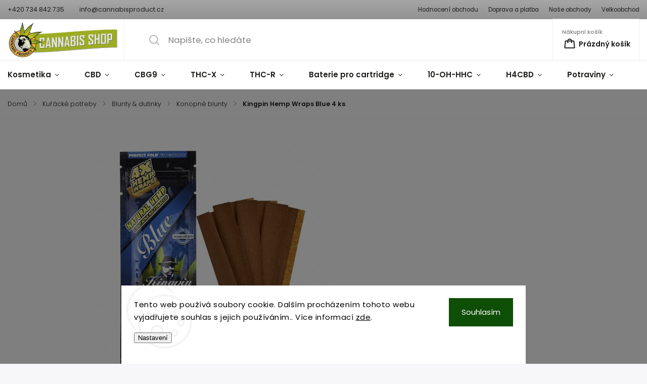

--- FILE ---
content_type: text/html; charset=utf-8
request_url: https://www.cannabisproduct.cz/kingpin-hemp-wraps-blue-4-ks/
body_size: 30306
content:
        <!doctype html><html lang="cs" dir="ltr" class="header-background-light external-fonts-loaded"><head><meta charset="utf-8" /><meta name="viewport" content="width=device-width,initial-scale=1" /><title>Kingpin Hemp Wraps Blue 4 ks - Cannabis product</title><link rel="preconnect" href="https://cdn.myshoptet.com" /><link rel="dns-prefetch" href="https://cdn.myshoptet.com" /><link rel="preload" href="https://cdn.myshoptet.com/prj/dist/master/cms/libs/jquery/jquery-1.11.3.min.js" as="script" /><link href="https://cdn.myshoptet.com/prj/dist/master/cms/templates/frontend_templates/shared/css/font-face/poppins.css" rel="stylesheet"><script>
dataLayer = [];
dataLayer.push({'shoptet' : {
    "pageId": 1248,
    "pageType": "productDetail",
    "currency": "CZK",
    "currencyInfo": {
        "decimalSeparator": ",",
        "exchangeRate": 1,
        "priceDecimalPlaces": 2,
        "symbol": "K\u010d",
        "symbolLeft": 0,
        "thousandSeparator": " "
    },
    "language": "cs",
    "projectId": 472631,
    "product": {
        "id": 1126,
        "guid": "eff08540-ebe3-11ec-bc67-246e96436f44",
        "hasVariants": false,
        "codes": [
            {
                "code": 1126,
                "quantity": "> 10",
                "stocks": [
                    {
                        "id": 7,
                        "quantity": "> 10"
                    },
                    {
                        "id": 12,
                        "quantity": "> 10"
                    },
                    {
                        "id": 1,
                        "quantity": "> 10"
                    }
                ]
            }
        ],
        "code": "1126",
        "name": "Kingpin Hemp Wraps Blue 4 ks",
        "appendix": "",
        "weight": 0,
        "manufacturer": "Kingpin",
        "manufacturerGuid": "1EF53343E9E560009D06DA0BA3DED3EE",
        "currentCategory": "Ku\u0159\u00e1ck\u00e9 pot\u0159eby | Blunty & dutinky | Konopn\u00e9 blunty",
        "currentCategoryGuid": "2b7483f9-aa49-11ee-8498-ae9bead08f02",
        "defaultCategory": "Ku\u0159\u00e1ck\u00e9 pot\u0159eby | Blunty & dutinky | Konopn\u00e9 blunty",
        "defaultCategoryGuid": "2b7483f9-aa49-11ee-8498-ae9bead08f02",
        "currency": "CZK",
        "priceWithVat": 35
    },
    "stocks": [
        {
            "id": 7,
            "title": "Cannabis shop No.1 | Centrum",
            "isDeliveryPoint": 1,
            "visibleOnEshop": 1
        },
        {
            "id": 12,
            "title": "Cannabis shop No.3 | Hav\u00ed\u0159ov",
            "isDeliveryPoint": 1,
            "visibleOnEshop": 1
        },
        {
            "id": 1,
            "title": "Cannabis shop No.2 | Hrab\u016fvka",
            "isDeliveryPoint": 1,
            "visibleOnEshop": 1
        },
        {
            "id": "ext",
            "title": "Sklad",
            "isDeliveryPoint": 0,
            "visibleOnEshop": 1
        }
    ],
    "cartInfo": {
        "id": null,
        "freeShipping": false,
        "freeShippingFrom": 1500,
        "leftToFreeGift": {
            "formattedPrice": "0 K\u010d",
            "priceLeft": 0
        },
        "freeGift": false,
        "leftToFreeShipping": {
            "priceLeft": 1500,
            "dependOnRegion": 0,
            "formattedPrice": "1 500 K\u010d"
        },
        "discountCoupon": [],
        "getNoBillingShippingPrice": {
            "withoutVat": 0,
            "vat": 0,
            "withVat": 0
        },
        "cartItems": [],
        "taxMode": "ORDINARY"
    },
    "cart": [],
    "customer": {
        "priceRatio": 1,
        "priceListId": 1,
        "groupId": null,
        "registered": false,
        "mainAccount": false
    }
}});
dataLayer.push({'cookie_consent' : {
    "marketing": "denied",
    "analytics": "denied"
}});
document.addEventListener('DOMContentLoaded', function() {
    shoptet.consent.onAccept(function(agreements) {
        if (agreements.length == 0) {
            return;
        }
        dataLayer.push({
            'cookie_consent' : {
                'marketing' : (agreements.includes(shoptet.config.cookiesConsentOptPersonalisation)
                    ? 'granted' : 'denied'),
                'analytics': (agreements.includes(shoptet.config.cookiesConsentOptAnalytics)
                    ? 'granted' : 'denied')
            },
            'event': 'cookie_consent'
        });
    });
});
</script>
<meta property="og:type" content="website"><meta property="og:site_name" content="cannabisproduct.cz"><meta property="og:url" content="https://www.cannabisproduct.cz/kingpin-hemp-wraps-blue-4-ks/"><meta property="og:title" content="Kingpin Hemp Wraps Blue 4 ks - Cannabis product"><meta name="author" content="Cannabis product"><meta name="web_author" content="Shoptet.cz"><meta name="dcterms.rightsHolder" content="www.cannabisproduct.cz"><meta name="robots" content="index,follow"><meta property="og:image" content="https://cdn.myshoptet.com/usr/www.cannabisproduct.cz/user/shop/big/1126_b33-1-min.jpg?68173a52"><meta property="og:description" content="Kingpin Hemp Wraps Blue 4 ks. Ochucené konopné blunty s příchutí borůvky. Ochucené blunty Kingpin Hemp Wraps s příchutí Blueberry jsou vyrobeny z lisovaného technického konopí a neobsahují tak žádný tabák. V balení bluntů Kingpin Hepm Wraps najdete 4 ks konopných bluntů s příchutí borůvky."><meta name="description" content="Kingpin Hemp Wraps Blue 4 ks. Ochucené konopné blunty s příchutí borůvky. Ochucené blunty Kingpin Hemp Wraps s příchutí Blueberry jsou vyrobeny z lisovaného technického konopí a neobsahují tak žádný tabák. V balení bluntů Kingpin Hepm Wraps najdete 4 ks konopných bluntů s příchutí borůvky."><meta property="product:price:amount" content="35"><meta property="product:price:currency" content="CZK"><style>:root {--color-primary: #006979;--color-primary-h: 188;--color-primary-s: 100%;--color-primary-l: 24%;--color-primary-hover: #95c036;--color-primary-hover-h: 79;--color-primary-hover-s: 56%;--color-primary-hover-l: 48%;--color-secondary: #006979;--color-secondary-h: 188;--color-secondary-s: 100%;--color-secondary-l: 24%;--color-secondary-hover: #006979;--color-secondary-hover-h: 188;--color-secondary-hover-s: 100%;--color-secondary-hover-l: 24%;--color-tertiary: #ffc807;--color-tertiary-h: 47;--color-tertiary-s: 100%;--color-tertiary-l: 51%;--color-tertiary-hover: #ffbb00;--color-tertiary-hover-h: 44;--color-tertiary-hover-s: 100%;--color-tertiary-hover-l: 50%;--color-header-background: #ffffff;--template-font: "Poppins";--template-headings-font: "Poppins";--header-background-url: none;--cookies-notice-background: #F8FAFB;--cookies-notice-color: #252525;--cookies-notice-button-hover: #27263f;--cookies-notice-link-hover: #3b3a5f;--templates-update-management-preview-mode-content: "Náhled aktualizací šablony je aktivní pro váš prohlížeč."}</style>
    <script>var shoptet = shoptet || {};</script>
    <script src="https://cdn.myshoptet.com/prj/dist/master/shop/dist/main-3g-header.js.05f199e7fd2450312de2.js"></script>
<!-- User include --><!-- service 1141(761) html code header -->
<script src="https://ajax.googleapis.com/ajax/libs/webfont/1.6.26/webfont.js"></script>


<link rel="stylesheet" href="https://cdn.myshoptet.com/usr/shoptet.tomashlad.eu/user/documents/extras/titan/bootstrap.min.css" />
<link rel="stylesheet" href="https://cdn.myshoptet.com/usr/shoptet.tomashlad.eu/user/documents/extras/titan/jquery-ui.css" />
<link rel="stylesheet" href="https://cdn.myshoptet.com/usr/shoptet.tomashlad.eu/user/documents/extras/shoptet-font/font.css"/>
<link rel="stylesheet" href="https://cdn.myshoptet.com/usr/shoptet.tomashlad.eu/user/documents/extras/titan/slick.css" />
<link rel="stylesheet" href="https://cdn.myshoptet.com/usr/shoptet.tomashlad.eu/user/documents/extras/titan/animate.css">
<link rel="stylesheet" href="https://cdn.myshoptet.com/usr/shoptet.tomashlad.eu/user/documents/extras/titan/screen.min.css?v=178">

<style>
.products-block.products .product .p .name span, 
.hp-news .news-wrapper .news-item .text .title,
.type-posts-listing .news-wrapper .news-item .text .title{
-webkit-box-orient: vertical;
}
.products-block.products .product .p-desc {-webkit-box-orient: vertical;}
@media (min-width: 768px) {
.menu-helper>ul {background: #fff;}
}
@media (min-width: 1200px) {
.top-navigation-bar .top-navigation-contacts {font-size: 1.2em; padding-bottom: 2px;}
}
.menu-helper>ul li a .submenu-arrow, .menu-helper>ul li .menu-level-2 {display: none !important;}
.multiple-columns-body .hp-news .content {margin: 0 auto;}
.hp-news .news-wrapper {justify-content: flex-start;}
.variant-cart form fieldset {display: flex;}
#variants .variant-table .table-row .btn.btn-cart {background:-webkit-linear-gradient(1deg,var(--color-secondary),var(--color-secondary-hover));width:auto;}
#variants .variant-table .table-row .btn.btn-cart span.sr-only {display:block;font-size:11px;margin-top:-18px;}
.advanced-parameter-inner img {border-radius:0;}
.product-top .detail-parameters tr.variant-list td, .product-top .detail-parameters tr.variant-list th {display:flex;}
.wrong-template {
    text-align: center;
    padding: 30px;
    background: #000;
    color: #fff;
    font-size: 20px;
    position: fixed;
    width: 100%;
    height: 100%;
    z-index: 99999999;
    top: 0;
    left: 0;
    padding-top: 20vh;
}
.wrong-template span {
    display: block;
    font-size: 15px;
    margin-top: 25px;
    opacity: 0.7;
}
.wrong-template span a {color: #fff; text-decoration: underline;}
.product-top .social-buttons-wrapper {width:100%;}
.advancedOrder__buttons {display: flex;align-items: center;justify-content: center;margin-top: 20px;margin-bottom: 20px;}
.advancedOrder__buttons .next-step-back {
    display: inline-block !important;
    line-height: 38px;
    padding: 0 15px;
    min-height: 38px;
    background: transparent;
    color: var(--color-primary) !important;
    font-size: 14px;
    border: 1px solid var(--color-primary);
    margin-right: 15px;
    font-family: var(--template-font);
    font-size: 14px;
    font-weight: 500;
    cursor: pointer;
}
.advancedOrder__buttons .next-step-back:hover {background: #f2f2f2;}
@media (max-width: 768px) {
.advancedOrder__buttons .next-step-back {margin: 0 auto}
.cart-content .next-step .btn.next-step-back {margin-top: 15px;}
}
.newsletter button.btn {padding: 0 35px;}
img {height: auto;}
#dkLabFavCartWrapper {position: relative;z-index: 9;}
#dkLabFavCartWrapper:before {content: '';position: absolute;left:50%;top: 0;width: 100vw;height:100%;transform:translateX(-50%);background:#fff;z-index: -1;}
.carousel-inner {min-height:0 !important;}
</style>
<!-- api 1141(761) html code header -->
<script>var shoptetakTemplateSettings={"disableProductsAnimation":true,"useRoundingCorners":false,"defaultArticlesImages":false,"useButtonsGradient":false,"useProductsCarousel":false,"fullWidthCarousel":false,"showListOfArticlesNews":false,"showShopRating":true,"showFavouriteCategories":true,"favouritesTestMode":false,"articlesTestMode":false,"urlOfTheFavouriteCategories":{"cs":"hp-kategorie"}};function init(){var body=document.getElementsByTagName('body')[0];
    if(shoptetakTemplateSettings.useRoundingCorners){body.classList.add("st-rounding-corners");}
    if(shoptetakTemplateSettings.disableProductsAnimation){body.classList.add("st-disable-prod-anim");}
    if(shoptetakTemplateSettings.useButtonsGradient){body.classList.add("st-buttons-gradient");}
    if(shoptetakTemplateSettings.fullWidthCarousel){body.classList.add("st-wide-carousel");}
    if(shoptetakTemplateSettings.showListOfArticlesNews){body.classList.add("st-show-articles");}
    if(shoptetakTemplateSettings.showShopRating){body.classList.add("st-show-ratings");}
    if(shoptetakTemplateSettings.showFavouriteCategories){body.classList.add("st-show-fav-cats");}
    if(shoptetakTemplateSettings.defaultArticlesImages){body.classList.add("st-art-imgs-default");}}
if(document.addEventListener){document.addEventListener("DOMContentLoaded",init,false);}
/*@cc_on @*/
/*@if (@_win32)
      document.write("<script id=__ie_onload defer src=javascript:void(0)><\/script>");
      var script = document.getElementById("__ie_onload");
      script.onreadystatechange = function() {
        if (this.readyState == "complete") {
          init(); // call the onload handler
        }
      };
    /*@end @*/
if(/WebKit/i.test(navigator.userAgent)){var _timer=setInterval(function(){if(/loaded|complete/.test(document.readyState)){init();}},10);}
window.onload=init;</script>
<!-- service 659(306) html code header -->
<link rel="stylesheet" type="text/css" href="https://cdn.myshoptet.com/usr/fvstudio.myshoptet.com/user/documents/showmore/fv-studio-app-showmore.css?v=21.10.1">

<!-- service 1698(1282) html code header -->
<link rel="stylesheet" href="https://cdn.myshoptet.com/usr/apollo.jakubtursky.sk/user/documents/assets/banner-rating/main.css?v=18">
<!-- service 1714(1298) html code header -->
<link 
rel="stylesheet" 
href="https://cdn.myshoptet.com/usr/dmartini.myshoptet.com/user/documents/upload/dmartini/blog_products/blog_products.min.css?160"
data-author="Dominik Martini" 
data-author-web="dmartini.cz">
<!-- service 654(301) html code header -->
<!-- Prefetch Pobo Page Builder CDN  -->
<link rel="dns-prefetch" href="https://image.pobo.cz">
<link href="https://cdnjs.cloudflare.com/ajax/libs/lightgallery/2.7.2/css/lightgallery.min.css" rel="stylesheet">
<link href="https://cdnjs.cloudflare.com/ajax/libs/lightgallery/2.7.2/css/lg-thumbnail.min.css" rel="stylesheet">


<!-- © Pobo Page Builder  -->
<script>
 	  window.addEventListener("DOMContentLoaded", function () {
		  var po = document.createElement("script");
		  po.type = "text/javascript";
		  po.async = true;
		  po.dataset.url = "https://www.pobo.cz";
			po.dataset.cdn = "https://image.pobo.space";
      po.dataset.tier = "standard";
      po.fetchpriority = "high";
      po.dataset.key = btoa(window.location.host);
		  po.id = "pobo-asset-url";
      po.platform = "shoptet";
      po.synergy = false;
		  po.src = "https://image.pobo.space/assets/editor.js?v=14";

		  var s = document.getElementsByTagName("script")[0];
		  s.parentNode.insertBefore(po, s);
	  });
</script>





<!-- project html code header -->
<style>
#header .site-name img {max-width:220px !important;max-height:74px !important;}
</style>

<style>
.products-block .p .image img:hover {transform: scale(1.05, 1.05);transition: transform 400ms ease-out;}
</style>

<style>
.products-block.products .product .flags.flags-extra {display: none;}
</style>

<style>
.flag {max-width: 150px; }
</style>

<style>
.homepage-box.welcome-wrapper .welcome 
{background: transparent;
margin-bottom: 15px;}
</style>

<style>
.benefitBanner {background: #f7f7f9;}
</style>


<style>
.top-navigation-bar .top-navigation-contacts {font-size: 1em;}
</style>

<style>
.container.footer-bottom.clear {display: none;}
</style>


<style>
.p-detail .price-line .price-final {font-size: 3em; font-weight: 700;}
</style>

<style>
#site-agree-button {
    background-color: #006979 !important; /* změň barvu podle potřeby */
    border-color: #006979 !important;
    color: #ffffff !important; /* text zůstane čitelný */
}

#site-agree-button:hover {
    background-color: #95c036 !important;
    border-color: #95c036 !important;
}
</style>

<style>
#navigation ul.menu-level-1>li>a b {font-weight: 600;}
</style>

<style>
footer .custom-footer .instagram-line .instagram-widget {padding: 0px;}
</style>

<style>
.ordering-process .cart-empty .col-md-4 .cart-content, .ordering-process .checkout-box, .ordering-process .checkout-box-wrapper {margin-top: 40px;}
</style>

<style>
#checkoutContent .site-msg-custom {
background: #006979;
padding: 10px 40px;
}
</style>


    
<style>
#OPHWidgetWrapp.openTable .OPHWidgetTable.is-logo.is-address
{top: -328px;}
</style>

<!-- Hotjar Tracking Code for https://www.cannabisproduct.cz/ -->
<script>
    (function(h,o,t,j,a,r){
        h.hj=h.hj||function(){(h.hj.q=h.hj.q||[]).push(arguments)};
        h._hjSettings={hjid:3232468,hjsv:6};
        a=o.getElementsByTagName('head')[0];
        r=o.createElement('script');r.async=1;
        r.src=t+h._hjSettings.hjid+j+h._hjSettings.hjsv;
        a.appendChild(r);
    })(window,document,'https://static.hotjar.com/c/hotjar-','.js?sv=');
</script>

<script src="https://eu1-config.doofinder.com/2.x/55003b21-1ae0-45ae-b689-936a143d4bbb.js" async></script>

<script>
window.addEventListener('DOMContentLoaded', function() {
document.addEventListener('doofinder.cart.add', function(event) {
const { item_id: product_code, amount } = event.detail;
let response = shoptet.cartShared.addToCart({ productCode: product_code, amount: amount });
});
});</script>


 
<!-- /User include --><link rel="shortcut icon" href="/favicon.ico" type="image/x-icon" /><link rel="canonical" href="https://www.cannabisproduct.cz/kingpin-hemp-wraps-blue-4-ks/" />    <!-- Global site tag (gtag.js) - Google Analytics -->
    <script async src="https://www.googletagmanager.com/gtag/js?id=G-8XZ09KYLEQ"></script>
    <script>
        
        window.dataLayer = window.dataLayer || [];
        function gtag(){dataLayer.push(arguments);}
        

                    console.debug('default consent data');

            gtag('consent', 'default', {"ad_storage":"denied","analytics_storage":"denied","ad_user_data":"denied","ad_personalization":"denied","wait_for_update":500});
            dataLayer.push({
                'event': 'default_consent'
            });
        
        gtag('js', new Date());

        
                gtag('config', 'G-8XZ09KYLEQ', {"groups":"GA4","send_page_view":false,"content_group":"productDetail","currency":"CZK","page_language":"cs"});
        
        
        
        
        
        
                    gtag('event', 'page_view', {"send_to":"GA4","page_language":"cs","content_group":"productDetail","currency":"CZK"});
        
                gtag('set', 'currency', 'CZK');

        gtag('event', 'view_item', {
            "send_to": "UA",
            "items": [
                {
                    "id": "1126",
                    "name": "Kingpin Hemp Wraps Blue 4 ks",
                    "category": "Ku\u0159\u00e1ck\u00e9 pot\u0159eby \/ Blunty & dutinky \/ Konopn\u00e9 blunty",
                                        "brand": "Kingpin",
                                                            "price": 28.93
                }
            ]
        });
        
        
        
        
        
                    gtag('event', 'view_item', {"send_to":"GA4","page_language":"cs","content_group":"productDetail","value":28.93,"currency":"CZK","items":[{"item_id":"1126","item_name":"Kingpin Hemp Wraps Blue 4 ks","item_brand":"Kingpin","item_category":"Ku\u0159\u00e1ck\u00e9 pot\u0159eby","item_category2":"Blunty & dutinky","item_category3":"Konopn\u00e9 blunty","price":28.93,"quantity":1,"index":0}]});
        
        
        
        
        
        
        
        document.addEventListener('DOMContentLoaded', function() {
            if (typeof shoptet.tracking !== 'undefined') {
                for (var id in shoptet.tracking.bannersList) {
                    gtag('event', 'view_promotion', {
                        "send_to": "UA",
                        "promotions": [
                            {
                                "id": shoptet.tracking.bannersList[id].id,
                                "name": shoptet.tracking.bannersList[id].name,
                                "position": shoptet.tracking.bannersList[id].position
                            }
                        ]
                    });
                }
            }

            shoptet.consent.onAccept(function(agreements) {
                if (agreements.length !== 0) {
                    console.debug('gtag consent accept');
                    var gtagConsentPayload =  {
                        'ad_storage': agreements.includes(shoptet.config.cookiesConsentOptPersonalisation)
                            ? 'granted' : 'denied',
                        'analytics_storage': agreements.includes(shoptet.config.cookiesConsentOptAnalytics)
                            ? 'granted' : 'denied',
                                                                                                'ad_user_data': agreements.includes(shoptet.config.cookiesConsentOptPersonalisation)
                            ? 'granted' : 'denied',
                        'ad_personalization': agreements.includes(shoptet.config.cookiesConsentOptPersonalisation)
                            ? 'granted' : 'denied',
                        };
                    console.debug('update consent data', gtagConsentPayload);
                    gtag('consent', 'update', gtagConsentPayload);
                    dataLayer.push(
                        { 'event': 'update_consent' }
                    );
                }
            });
        });
    </script>
</head><body class="desktop id-1248 in-konopne-blunty template-11 type-product type-detail one-column-body columns-mobile-2 columns-1 blank-mode blank-mode-css ums_forms_redesign--off ums_a11y_category_page--on ums_discussion_rating_forms--off ums_flags_display_unification--on ums_a11y_login--on mobile-header-version-0">
        <div id="fb-root"></div>
        <script>
            window.fbAsyncInit = function() {
                FB.init({
                    autoLogAppEvents : true,
                    xfbml            : true,
                    version          : 'v24.0'
                });
            };
        </script>
        <script async defer crossorigin="anonymous" src="https://connect.facebook.net/cs_CZ/sdk.js#xfbml=1&version=v24.0"></script>    <div class="siteCookies siteCookies--bottom siteCookies--light js-siteCookies" role="dialog" data-testid="cookiesPopup" data-nosnippet>
        <div class="siteCookies__form">
            <div class="siteCookies__content">
                <div class="siteCookies__text">
                    Tento web používá soubory cookie. Dalším procházením tohoto webu vyjadřujete souhlas s jejich používáním.. Více informací <a href="https://472631.myshoptet.com/podminky-ochrany-osobnich-udaju/" target="_blank" rel="noopener noreferrer">zde</a>.
                </div>
                <p class="siteCookies__links">
                    <button class="siteCookies__link js-cookies-settings" aria-label="Nastavení cookies" data-testid="cookiesSettings">Nastavení</button>
                </p>
            </div>
            <div class="siteCookies__buttonWrap">
                                <button class="siteCookies__button js-cookiesConsentSubmit" value="all" aria-label="Přijmout cookies" data-testid="buttonCookiesAccept">Souhlasím</button>
            </div>
        </div>
        <script>
            document.addEventListener("DOMContentLoaded", () => {
                const siteCookies = document.querySelector('.js-siteCookies');
                document.addEventListener("scroll", shoptet.common.throttle(() => {
                    const st = document.documentElement.scrollTop;
                    if (st > 1) {
                        siteCookies.classList.add('siteCookies--scrolled');
                    } else {
                        siteCookies.classList.remove('siteCookies--scrolled');
                    }
                }, 100));
            });
        </script>
    </div>
<a href="#content" class="skip-link sr-only">Přejít na obsah</a><div class="overall-wrapper"><div class="user-action"><div class="container">
    <div class="user-action-in">
                    <div id="login" class="user-action-login popup-widget login-widget" role="dialog" aria-labelledby="loginHeading">
        <div class="popup-widget-inner">
                            <h2 id="loginHeading">Přihlášení k vašemu účtu</h2><div id="customerLogin"><form action="/action/Customer/Login/" method="post" id="formLoginIncluded" class="csrf-enabled formLogin" data-testid="formLogin"><input type="hidden" name="referer" value="" /><div class="form-group"><div class="input-wrapper email js-validated-element-wrapper no-label"><input type="email" name="email" class="form-control" autofocus placeholder="E-mailová adresa (např. jan@novak.cz)" data-testid="inputEmail" autocomplete="email" required /></div></div><div class="form-group"><div class="input-wrapper password js-validated-element-wrapper no-label"><input type="password" name="password" class="form-control" placeholder="Heslo" data-testid="inputPassword" autocomplete="current-password" required /><span class="no-display">Nemůžete vyplnit toto pole</span><input type="text" name="surname" value="" class="no-display" /></div></div><div class="form-group"><div class="login-wrapper"><button type="submit" class="btn btn-secondary btn-text btn-login" data-testid="buttonSubmit">Přihlásit se</button><div class="password-helper"><a href="/registrace/" data-testid="signup" rel="nofollow">Nová registrace</a><a href="/klient/zapomenute-heslo/" rel="nofollow">Zapomenuté heslo</a></div></div></div></form>
</div>                    </div>
    </div>

                            <div id="cart-widget" class="user-action-cart popup-widget cart-widget loader-wrapper" data-testid="popupCartWidget" role="dialog" aria-hidden="true">
    <div class="popup-widget-inner cart-widget-inner place-cart-here">
        <div class="loader-overlay">
            <div class="loader"></div>
        </div>
    </div>

    <div class="cart-widget-button">
        <a href="/kosik/" class="btn btn-conversion" id="continue-order-button" rel="nofollow" data-testid="buttonNextStep">Pokračovat do košíku</a>
    </div>
</div>
            </div>
</div>
</div><div class="top-navigation-bar" data-testid="topNavigationBar">

    <div class="container">

        <div class="top-navigation-contacts">
            <strong>Zákaznická podpora:</strong><a href="tel:+420734842735" class="project-phone" aria-label="Zavolat na +420734842735" data-testid="contactboxPhone"><span>+420 734 842 735</span></a><a href="mailto:info@cannabisproduct.cz" class="project-email" data-testid="contactboxEmail"><span>info@cannabisproduct.cz</span></a>        </div>

                            <div class="top-navigation-menu">
                <div class="top-navigation-menu-trigger"></div>
                <ul class="top-navigation-bar-menu">
                                            <li class="top-navigation-menu-item--51">
                            <a href="/hodnoceni-obchodu/">Hodnocení obchodu</a>
                        </li>
                                            <li class="top-navigation-menu-item-958">
                            <a href="/doprava-a-platba/">Doprava a platba</a>
                        </li>
                                            <li class="top-navigation-menu-item-949">
                            <a href="/nase-obchody/">Naše obchody</a>
                        </li>
                                            <li class="top-navigation-menu-item-847">
                            <a href="/velkoobchod/">Velkoobchod</a>
                        </li>
                                    </ul>
                <ul class="top-navigation-bar-menu-helper"></ul>
            </div>
        
        <div class="top-navigation-tools">
            <div class="responsive-tools">
                <a href="#" class="toggle-window" data-target="search" aria-label="Hledat" data-testid="linkSearchIcon"></a>
                                                            <a href="#" class="toggle-window" data-target="login"></a>
                                                    <a href="#" class="toggle-window" data-target="navigation" aria-label="Menu" data-testid="hamburgerMenu"></a>
            </div>
                <div class="dropdown">
        <span>Ceny v:</span>
        <button id="topNavigationDropdown" type="button" data-toggle="dropdown" aria-haspopup="true" aria-expanded="false">
            CZK
            <span class="caret"></span>
        </button>
        <ul class="dropdown-menu" aria-labelledby="topNavigationDropdown"><li><a href="/action/Currency/changeCurrency/?currencyCode=CZK" rel="nofollow">CZK</a></li><li><a href="/action/Currency/changeCurrency/?currencyCode=EUR" rel="nofollow">EUR</a></li></ul>
    </div>
            <button class="top-nav-button top-nav-button-login toggle-window" type="button" data-target="login" aria-haspopup="dialog" aria-controls="login" aria-expanded="false" data-testid="signin"><span>Přihlášení</span></button>        </div>

    </div>

</div>
<header id="header"><div class="container navigation-wrapper">
    <div class="header-top">
        <div class="site-name-wrapper">
            <div class="site-name"><a href="/" data-testid="linkWebsiteLogo"><img src="https://cdn.myshoptet.com/usr/www.cannabisproduct.cz/user/logos/n__vrh_bez_n__zvu_(4)-4.png" alt="Cannabis product" fetchpriority="low" /></a></div>        </div>
        <div class="search" itemscope itemtype="https://schema.org/WebSite">
            <meta itemprop="headline" content="Konopné blunty"/><meta itemprop="url" content="https://www.cannabisproduct.cz"/><meta itemprop="text" content="Kingpin Hemp Wraps Blue 4 ks. Ochucené konopné blunty s příchutí borůvky. Ochucené blunty Kingpin Hemp Wraps s příchutí Blueberry jsou vyrobeny z lisovaného technického konopí a neobsahují tak žádný tabák. V balení bluntů Kingpin Hepm Wraps najdete 4 ks konopných bluntů s příchutí borůvky."/>            <form action="/action/ProductSearch/prepareString/" method="post"
    id="formSearchForm" class="search-form compact-form js-search-main"
    itemprop="potentialAction" itemscope itemtype="https://schema.org/SearchAction" data-testid="searchForm">
    <fieldset>
        <meta itemprop="target"
            content="https://www.cannabisproduct.cz/vyhledavani/?string={string}"/>
        <input type="hidden" name="language" value="cs"/>
        
            
<input
    type="search"
    name="string"
        class="query-input form-control search-input js-search-input"
    placeholder="Napište, co hledáte"
    autocomplete="off"
    required
    itemprop="query-input"
    aria-label="Vyhledávání"
    data-testid="searchInput"
>
            <button type="submit" class="btn btn-default" data-testid="searchBtn">Hledat</button>
        
    </fieldset>
</form>
        </div>
        <div class="navigation-buttons">
                
    <a href="/kosik/" class="btn btn-icon toggle-window cart-count" data-target="cart" data-hover="true" data-redirect="true" data-testid="headerCart" rel="nofollow" aria-haspopup="dialog" aria-expanded="false" aria-controls="cart-widget">
        
                <span class="sr-only">Nákupní košík</span>
        
            <span class="cart-price visible-lg-inline-block" data-testid="headerCartPrice">
                                    Prázdný košík                            </span>
        
    
            </a>
        </div>
    </div>
    <nav id="navigation" aria-label="Hlavní menu" data-collapsible="true"><div class="navigation-in menu"><ul class="menu-level-1" role="menubar" data-testid="headerMenuItems"><li class="menu-item-711 ext" role="none"><a href="/konopna-kosmetika/" data-testid="headerMenuItem" role="menuitem" aria-haspopup="true" aria-expanded="false"><b>Kosmetika</b><span class="submenu-arrow"></span></a><ul class="menu-level-2" aria-label="Kosmetika" tabindex="-1" role="menu"><li class="menu-item-741" role="none"><a href="/konopne-masti/" class="menu-image" data-testid="headerMenuItem" tabindex="-1" aria-hidden="true"><img src="data:image/svg+xml,%3Csvg%20width%3D%22140%22%20height%3D%22100%22%20xmlns%3D%22http%3A%2F%2Fwww.w3.org%2F2000%2Fsvg%22%3E%3C%2Fsvg%3E" alt="" aria-hidden="true" width="140" height="100"  data-src="https://cdn.myshoptet.com/usr/www.cannabisproduct.cz/user/categories/thumb/011.jpg" fetchpriority="low" /></a><div><a href="/konopne-masti/" data-testid="headerMenuItem" role="menuitem"><span>Konopné masti</span></a>
                        </div></li><li class="menu-item-744" role="none"><a href="/cannachoco/" class="menu-image" data-testid="headerMenuItem" tabindex="-1" aria-hidden="true"><img src="data:image/svg+xml,%3Csvg%20width%3D%22140%22%20height%3D%22100%22%20xmlns%3D%22http%3A%2F%2Fwww.w3.org%2F2000%2Fsvg%22%3E%3C%2Fsvg%3E" alt="" aria-hidden="true" width="140" height="100"  data-src="https://cdn.myshoptet.com/usr/www.cannabisproduct.cz/user/categories/thumb/012.jpg" fetchpriority="low" /></a><div><a href="/cannachoco/" data-testid="headerMenuItem" role="menuitem"><span>Cannachoco</span></a>
                        </div></li><li class="menu-item-1743" role="none"><a href="/cbd-cremcann/" class="menu-image" data-testid="headerMenuItem" tabindex="-1" aria-hidden="true"><img src="data:image/svg+xml,%3Csvg%20width%3D%22140%22%20height%3D%22100%22%20xmlns%3D%22http%3A%2F%2Fwww.w3.org%2F2000%2Fsvg%22%3E%3C%2Fsvg%3E" alt="" aria-hidden="true" width="140" height="100"  data-src="https://cdn.myshoptet.com/usr/www.cannabisproduct.cz/user/categories/thumb/sta__en___soubor.jpg" fetchpriority="low" /></a><div><a href="/cbd-cremcann/" data-testid="headerMenuItem" role="menuitem"><span>CBD Cremcann</span></a>
                        </div></li><li class="menu-item-862" role="none"><a href="/konopne-mydla-sampon-sprchovy-gel/" class="menu-image" data-testid="headerMenuItem" tabindex="-1" aria-hidden="true"><img src="data:image/svg+xml,%3Csvg%20width%3D%22140%22%20height%3D%22100%22%20xmlns%3D%22http%3A%2F%2Fwww.w3.org%2F2000%2Fsvg%22%3E%3C%2Fsvg%3E" alt="" aria-hidden="true" width="140" height="100"  data-src="https://cdn.myshoptet.com/usr/www.cannabisproduct.cz/user/categories/thumb/mydlo_2ks.jpg" fetchpriority="low" /></a><div><a href="/konopne-mydla-sampon-sprchovy-gel/" data-testid="headerMenuItem" role="menuitem"><span>Konopné mýdla/šampón/sprchový gel</span></a>
                        </div></li></ul></li>
<li class="menu-item-1428 ext" role="none"><a href="/cbd/" data-testid="headerMenuItem" role="menuitem" aria-haspopup="true" aria-expanded="false"><b>CBD</b><span class="submenu-arrow"></span></a><ul class="menu-level-2" aria-label="CBD" tabindex="-1" role="menu"><li class="menu-item-1746" role="none"><a href="/cbd-honey/" class="menu-image" data-testid="headerMenuItem" tabindex="-1" aria-hidden="true"><img src="data:image/svg+xml,%3Csvg%20width%3D%22140%22%20height%3D%22100%22%20xmlns%3D%22http%3A%2F%2Fwww.w3.org%2F2000%2Fsvg%22%3E%3C%2Fsvg%3E" alt="" aria-hidden="true" width="140" height="100"  data-src="https://cdn.myshoptet.com/usr/www.cannabisproduct.cz/user/categories/thumb/img-20250218-wa0008.jpg" fetchpriority="low" /></a><div><a href="/cbd-honey/" data-testid="headerMenuItem" role="menuitem"><span>CBD Honey</span></a>
                        </div></li><li class="menu-item-1595 has-third-level" role="none"><a href="/cbd-preroll-cannabis-product/" class="menu-image" data-testid="headerMenuItem" tabindex="-1" aria-hidden="true"><img src="data:image/svg+xml,%3Csvg%20width%3D%22140%22%20height%3D%22100%22%20xmlns%3D%22http%3A%2F%2Fwww.w3.org%2F2000%2Fsvg%22%3E%3C%2Fsvg%3E" alt="" aria-hidden="true" width="140" height="100"  data-src="https://cdn.myshoptet.com/usr/www.cannabisproduct.cz/user/categories/thumb/gorilla_glue_(1).jpg" fetchpriority="low" /></a><div><a href="/cbd-preroll-cannabis-product/" data-testid="headerMenuItem" role="menuitem"><span>CBD Preroll - Cannabis Product</span></a>
                                                    <ul class="menu-level-3" role="menu">
                                                                    <li class="menu-item-1545" role="none">
                                        <a href="/cbd-preroll-eighty8/" data-testid="headerMenuItem" role="menuitem">
                                            CBD Preroll - Eighty8</a>,                                    </li>
                                                                    <li class="menu-item-1443" role="none">
                                        <a href="/cbd-hash-2/" data-testid="headerMenuItem" role="menuitem">
                                            CBD hash</a>,                                    </li>
                                                                    <li class="menu-item-1434" role="none">
                                        <a href="/cbd-kvety-2/" data-testid="headerMenuItem" role="menuitem">
                                            CBD květy</a>                                    </li>
                                                            </ul>
                        </div></li><li class="menu-item-1437 has-third-level" role="none"><a href="/cbd-oleje-cannabis-product/" class="menu-image" data-testid="headerMenuItem" tabindex="-1" aria-hidden="true"><img src="data:image/svg+xml,%3Csvg%20width%3D%22140%22%20height%3D%22100%22%20xmlns%3D%22http%3A%2F%2Fwww.w3.org%2F2000%2Fsvg%22%3E%3C%2Fsvg%3E" alt="" aria-hidden="true" width="140" height="100"  data-src="https://cdn.myshoptet.com/usr/www.cannabisproduct.cz/user/categories/thumb/cbdoleje-1.jpg" fetchpriority="low" /></a><div><a href="/cbd-oleje-cannabis-product/" data-testid="headerMenuItem" role="menuitem"><span>CBD oleje</span></a>
                                                    <ul class="menu-level-3" role="menu">
                                                                    <li class="menu-item-1449" role="none">
                                        <a href="/cbd-pro-zvirata-2/" data-testid="headerMenuItem" role="menuitem">
                                            CBD pro zvířata</a>,                                    </li>
                                                                    <li class="menu-item-1686" role="none">
                                        <a href="/cbd-oleje-eighty8/" data-testid="headerMenuItem" role="menuitem">
                                            CBD Oleje - Eighty8</a>,                                    </li>
                                                                    <li class="menu-item-1692" role="none">
                                        <a href="/cbd-fenixovy-slzy/" data-testid="headerMenuItem" role="menuitem">
                                            CBD Fénixovy slzy</a>                                    </li>
                                                            </ul>
                        </div></li><li class="menu-item-1476 has-third-level" role="none"><a href="/cbd-cartridge/" class="menu-image" data-testid="headerMenuItem" tabindex="-1" aria-hidden="true"><img src="data:image/svg+xml,%3Csvg%20width%3D%22140%22%20height%3D%22100%22%20xmlns%3D%22http%3A%2F%2Fwww.w3.org%2F2000%2Fsvg%22%3E%3C%2Fsvg%3E" alt="" aria-hidden="true" width="140" height="100"  data-src="https://cdn.myshoptet.com/usr/www.cannabisproduct.cz/user/categories/thumb/hhc.jpg" fetchpriority="low" /></a><div><a href="/cbd-cartridge/" data-testid="headerMenuItem" role="menuitem"><span>CBD cartridge</span></a>
                                                    <ul class="menu-level-3" role="menu">
                                                                    <li class="menu-item-1704" role="none">
                                        <a href="/cbd-vape-pen/" data-testid="headerMenuItem" role="menuitem">
                                            CBD Vape Pen</a>,                                    </li>
                                                                    <li class="menu-item-1446" role="none">
                                        <a href="/cbd-e-liquid/" data-testid="headerMenuItem" role="menuitem">
                                            CBD e-liquid</a>,                                    </li>
                                                                    <li class="menu-item-1455" role="none">
                                        <a href="/cbd-extrakty-2/" data-testid="headerMenuItem" role="menuitem">
                                            CBD Extrakty</a>                                    </li>
                                                            </ul>
                        </div></li><li class="menu-item-1440 has-third-level" role="none"><a href="/cbd-kapsle-2/" class="menu-image" data-testid="headerMenuItem" tabindex="-1" aria-hidden="true"><img src="data:image/svg+xml,%3Csvg%20width%3D%22140%22%20height%3D%22100%22%20xmlns%3D%22http%3A%2F%2Fwww.w3.org%2F2000%2Fsvg%22%3E%3C%2Fsvg%3E" alt="" aria-hidden="true" width="140" height="100"  data-src="https://cdn.myshoptet.com/usr/www.cannabisproduct.cz/user/categories/thumb/222-1_piperine.jpg" fetchpriority="low" /></a><div><a href="/cbd-kapsle-2/" data-testid="headerMenuItem" role="menuitem"><span>CBD kapsle</span></a>
                                                    <ul class="menu-level-3" role="menu">
                                                                    <li class="menu-item-1707" role="none">
                                        <a href="/cbd-a-cbn-gummies-2/" data-testid="headerMenuItem" role="menuitem">
                                            CBD a CBN Gummies</a>                                    </li>
                                                            </ul>
                        </div></li></ul></li>
<li class="menu-item-1662 ext" role="none"><a href="/cbg9/" data-testid="headerMenuItem" role="menuitem" aria-haspopup="true" aria-expanded="false"><b>CBG9</b><span class="submenu-arrow"></span></a><ul class="menu-level-2" aria-label="CBG9" tabindex="-1" role="menu"><li class="menu-item-1671 has-third-level" role="none"><a href="/cbg9-2/" class="menu-image" data-testid="headerMenuItem" tabindex="-1" aria-hidden="true"><img src="data:image/svg+xml,%3Csvg%20width%3D%22140%22%20height%3D%22100%22%20xmlns%3D%22http%3A%2F%2Fwww.w3.org%2F2000%2Fsvg%22%3E%3C%2Fsvg%3E" alt="" aria-hidden="true" width="140" height="100"  data-src="https://cdn.myshoptet.com/usr/www.cannabisproduct.cz/user/categories/thumb/1593.jpg" fetchpriority="low" /></a><div><a href="/cbg9-2/" data-testid="headerMenuItem" role="menuitem"><span>CBG9</span></a>
                                                    <ul class="menu-level-3" role="menu">
                                                                    <li class="menu-item-1722" role="none">
                                        <a href="/cc9-cartridge-2/" data-testid="headerMenuItem" role="menuitem">
                                            CC9 Cartridge</a>,                                    </li>
                                                                    <li class="menu-item-1719" role="none">
                                        <a href="/cbg9-kvety-2/" data-testid="headerMenuItem" role="menuitem">
                                            CBG9 Květy</a>                                    </li>
                                                            </ul>
                        </div></li></ul></li>
<li class="menu-item-1749 ext" role="none"><a href="/thc-x-kvety/" data-testid="headerMenuItem" role="menuitem" aria-haspopup="true" aria-expanded="false"><b>THC-X</b><span class="submenu-arrow"></span></a><ul class="menu-level-2" aria-label="THC-X" tabindex="-1" role="menu"><li class="menu-item-1761" role="none"><a href="/thc-x-cartridge/" class="menu-image" data-testid="headerMenuItem" tabindex="-1" aria-hidden="true"><img src="data:image/svg+xml,%3Csvg%20width%3D%22140%22%20height%3D%22100%22%20xmlns%3D%22http%3A%2F%2Fwww.w3.org%2F2000%2Fsvg%22%3E%3C%2Fsvg%3E" alt="" aria-hidden="true" width="140" height="100"  data-src="https://cdn.myshoptet.com/usr/www.cannabisproduct.cz/user/categories/thumb/blueberry.jpg" fetchpriority="low" /></a><div><a href="/thc-x-cartridge/" data-testid="headerMenuItem" role="menuitem"><span>THC-X Cartridge/Aromalampa</span></a>
                        </div></li><li class="menu-item-1752" role="none"><a href="/thc-x-kvety-2/" class="menu-image" data-testid="headerMenuItem" tabindex="-1" aria-hidden="true"><img src="data:image/svg+xml,%3Csvg%20width%3D%22140%22%20height%3D%22100%22%20xmlns%3D%22http%3A%2F%2Fwww.w3.org%2F2000%2Fsvg%22%3E%3C%2Fsvg%3E" alt="" aria-hidden="true" width="140" height="100"  data-src="https://cdn.myshoptet.com/usr/www.cannabisproduct.cz/user/categories/thumb/oip_(3).jpg" fetchpriority="low" /></a><div><a href="/thc-x-kvety-2/" data-testid="headerMenuItem" role="menuitem"><span>THC-X Květy</span></a>
                        </div></li><li class="menu-item-1755" role="none"><a href="/thc-x-preroll/" class="menu-image" data-testid="headerMenuItem" tabindex="-1" aria-hidden="true"><img src="data:image/svg+xml,%3Csvg%20width%3D%22140%22%20height%3D%22100%22%20xmlns%3D%22http%3A%2F%2Fwww.w3.org%2F2000%2Fsvg%22%3E%3C%2Fsvg%3E" alt="" aria-hidden="true" width="140" height="100"  data-src="https://cdn.myshoptet.com/prj/dist/master/cms/templates/frontend_templates/00/img/folder.svg" fetchpriority="low" /></a><div><a href="/thc-x-preroll/" data-testid="headerMenuItem" role="menuitem"><span>THC-X Preroll</span></a>
                        </div></li></ul></li>
<li class="menu-item-1788 ext" role="none"><a href="/thc-r/" data-testid="headerMenuItem" role="menuitem" aria-haspopup="true" aria-expanded="false"><b>THC-R</b><span class="submenu-arrow"></span></a><ul class="menu-level-2" aria-label="THC-R" tabindex="-1" role="menu"><li class="menu-item-1791" role="none"><a href="/thc-r-cartridge/" class="menu-image" data-testid="headerMenuItem" tabindex="-1" aria-hidden="true"><img src="data:image/svg+xml,%3Csvg%20width%3D%22140%22%20height%3D%22100%22%20xmlns%3D%22http%3A%2F%2Fwww.w3.org%2F2000%2Fsvg%22%3E%3C%2Fsvg%3E" alt="" aria-hidden="true" width="140" height="100"  data-src="https://cdn.myshoptet.com/prj/dist/master/cms/templates/frontend_templates/00/img/folder.svg" fetchpriority="low" /></a><div><a href="/thc-r-cartridge/" data-testid="headerMenuItem" role="menuitem"><span>THC-R cartridge</span></a>
                        </div></li><li class="menu-item-1794" role="none"><a href="/thc-r-kvety/" class="menu-image" data-testid="headerMenuItem" tabindex="-1" aria-hidden="true"><img src="data:image/svg+xml,%3Csvg%20width%3D%22140%22%20height%3D%22100%22%20xmlns%3D%22http%3A%2F%2Fwww.w3.org%2F2000%2Fsvg%22%3E%3C%2Fsvg%3E" alt="" aria-hidden="true" width="140" height="100"  data-src="https://cdn.myshoptet.com/prj/dist/master/cms/templates/frontend_templates/00/img/folder.svg" fetchpriority="low" /></a><div><a href="/thc-r-kvety/" data-testid="headerMenuItem" role="menuitem"><span>THC-R květy</span></a>
                        </div></li></ul></li>
<li class="menu-item-850 ext" role="none"><a href="/baterie-pro-cartridge/" data-testid="headerMenuItem" role="menuitem" aria-haspopup="true" aria-expanded="false"><b>Baterie pro cartridge</b><span class="submenu-arrow"></span></a><ul class="menu-level-2" aria-label="Baterie pro cartridge" tabindex="-1" role="menu"><li class="menu-item-1230" role="none"><a href="/ccell-baterie/" class="menu-image" data-testid="headerMenuItem" tabindex="-1" aria-hidden="true"><img src="data:image/svg+xml,%3Csvg%20width%3D%22140%22%20height%3D%22100%22%20xmlns%3D%22http%3A%2F%2Fwww.w3.org%2F2000%2Fsvg%22%3E%3C%2Fsvg%3E" alt="" aria-hidden="true" width="140" height="100"  data-src="https://cdn.myshoptet.com/usr/www.cannabisproduct.cz/user/categories/thumb/760.jpg" fetchpriority="low" /></a><div><a href="/ccell-baterie/" data-testid="headerMenuItem" role="menuitem"><span>CCELL baterie</span></a>
                        </div></li><li class="menu-item-1233" role="none"><a href="/kangertech-baterie/" class="menu-image" data-testid="headerMenuItem" tabindex="-1" aria-hidden="true"><img src="data:image/svg+xml,%3Csvg%20width%3D%22140%22%20height%3D%22100%22%20xmlns%3D%22http%3A%2F%2Fwww.w3.org%2F2000%2Fsvg%22%3E%3C%2Fsvg%3E" alt="" aria-hidden="true" width="140" height="100"  data-src="https://cdn.myshoptet.com/usr/www.cannabisproduct.cz/user/categories/thumb/1270.jpg" fetchpriority="low" /></a><div><a href="/kangertech-baterie/" data-testid="headerMenuItem" role="menuitem"><span>Kangertech baterie</span></a>
                        </div></li></ul></li>
<li class="menu-item-1643 ext" role="none"><a href="/oh-hhc-2/" data-testid="headerMenuItem" role="menuitem" aria-haspopup="true" aria-expanded="false"><b>10-OH-HHC</b><span class="submenu-arrow"></span></a><ul class="menu-level-2" aria-label="10-OH-HHC" tabindex="-1" role="menu"><li class="menu-item-1655" role="none"><a href="/10-oh-hhc-cartridge-2/" class="menu-image" data-testid="headerMenuItem" tabindex="-1" aria-hidden="true"><img src="data:image/svg+xml,%3Csvg%20width%3D%22140%22%20height%3D%22100%22%20xmlns%3D%22http%3A%2F%2Fwww.w3.org%2F2000%2Fsvg%22%3E%3C%2Fsvg%3E" alt="" aria-hidden="true" width="140" height="100"  data-src="https://cdn.myshoptet.com/usr/www.cannabisproduct.cz/user/categories/thumb/banana_runtz_cartridge-5.jpg" fetchpriority="low" /></a><div><a href="/10-oh-hhc-cartridge-2/" data-testid="headerMenuItem" role="menuitem"><span>10-OH-HHC Cartridge</span></a>
                        </div></li></ul></li>
<li class="menu-item-1072 ext" role="none"><a href="/h4cbd/" data-testid="headerMenuItem" role="menuitem" aria-haspopup="true" aria-expanded="false"><b>H4CBD</b><span class="submenu-arrow"></span></a><ul class="menu-level-2" aria-label="H4CBD" tabindex="-1" role="menu"><li class="menu-item-1075" role="none"><a href="/h4cbd-kvety/" class="menu-image" data-testid="headerMenuItem" tabindex="-1" aria-hidden="true"><img src="data:image/svg+xml,%3Csvg%20width%3D%22140%22%20height%3D%22100%22%20xmlns%3D%22http%3A%2F%2Fwww.w3.org%2F2000%2Fsvg%22%3E%3C%2Fsvg%3E" alt="" aria-hidden="true" width="140" height="100"  data-src="https://cdn.myshoptet.com/usr/www.cannabisproduct.cz/user/categories/thumb/01-2.jpg" fetchpriority="low" /></a><div><a href="/h4cbd-kvety/" data-testid="headerMenuItem" role="menuitem"><span>H4CBD květy</span></a>
                        </div></li><li class="menu-item-1321" role="none"><a href="/h4cbd-cartridge/" class="menu-image" data-testid="headerMenuItem" tabindex="-1" aria-hidden="true"><img src="data:image/svg+xml,%3Csvg%20width%3D%22140%22%20height%3D%22100%22%20xmlns%3D%22http%3A%2F%2Fwww.w3.org%2F2000%2Fsvg%22%3E%3C%2Fsvg%3E" alt="" aria-hidden="true" width="140" height="100"  data-src="https://cdn.myshoptet.com/usr/www.cannabisproduct.cz/user/categories/thumb/banana_runtz_cartridge-3.jpg" fetchpriority="low" /></a><div><a href="/h4cbd-cartridge/" data-testid="headerMenuItem" role="menuitem"><span>H4CBD cartridge</span></a>
                        </div></li></ul></li>
<li class="menu-item-747 ext" role="none"><a href="/konopne-potraviny/" data-testid="headerMenuItem" role="menuitem" aria-haspopup="true" aria-expanded="false"><b>Potraviny</b><span class="submenu-arrow"></span></a><ul class="menu-level-2" aria-label="Potraviny" tabindex="-1" role="menu"><li class="menu-item-750 has-third-level" role="none"><a href="/konopne-smesi/" class="menu-image" data-testid="headerMenuItem" tabindex="-1" aria-hidden="true"><img src="data:image/svg+xml,%3Csvg%20width%3D%22140%22%20height%3D%22100%22%20xmlns%3D%22http%3A%2F%2Fwww.w3.org%2F2000%2Fsvg%22%3E%3C%2Fsvg%3E" alt="" aria-hidden="true" width="140" height="100"  data-src="https://cdn.myshoptet.com/usr/www.cannabisproduct.cz/user/categories/thumb/013.jpg" fetchpriority="low" /></a><div><a href="/konopne-smesi/" data-testid="headerMenuItem" role="menuitem"><span>Konopné směsi</span></a>
                                                    <ul class="menu-level-3" role="menu">
                                                                    <li class="menu-item-837" role="none">
                                        <a href="/konopne-caje-2/" data-testid="headerMenuItem" role="menuitem">
                                            Konopné čaje</a>,                                    </li>
                                                                    <li class="menu-item-1242" role="none">
                                        <a href="/sypane-smesi/" data-testid="headerMenuItem" role="menuitem">
                                            Sypané směsi</a>                                    </li>
                                                            </ul>
                        </div></li><li class="menu-item-753" role="none"><a href="/konopne-lizatka/" class="menu-image" data-testid="headerMenuItem" tabindex="-1" aria-hidden="true"><img src="data:image/svg+xml,%3Csvg%20width%3D%22140%22%20height%3D%22100%22%20xmlns%3D%22http%3A%2F%2Fwww.w3.org%2F2000%2Fsvg%22%3E%3C%2Fsvg%3E" alt="" aria-hidden="true" width="140" height="100"  data-src="https://cdn.myshoptet.com/usr/www.cannabisproduct.cz/user/categories/thumb/014.jpg" fetchpriority="low" /></a><div><a href="/konopne-lizatka/" data-testid="headerMenuItem" role="menuitem"><span>Konopné lízátka</span></a>
                        </div></li><li class="menu-item-756" role="none"><a href="/konopne-susenky/" class="menu-image" data-testid="headerMenuItem" tabindex="-1" aria-hidden="true"><img src="data:image/svg+xml,%3Csvg%20width%3D%22140%22%20height%3D%22100%22%20xmlns%3D%22http%3A%2F%2Fwww.w3.org%2F2000%2Fsvg%22%3E%3C%2Fsvg%3E" alt="" aria-hidden="true" width="140" height="100"  data-src="https://cdn.myshoptet.com/usr/www.cannabisproduct.cz/user/categories/thumb/015.jpg" fetchpriority="low" /></a><div><a href="/konopne-susenky/" data-testid="headerMenuItem" role="menuitem"><span>Konopné sušenky</span></a>
                        </div></li><li class="menu-item-759" role="none"><a href="/konopne-bonbony/" class="menu-image" data-testid="headerMenuItem" tabindex="-1" aria-hidden="true"><img src="data:image/svg+xml,%3Csvg%20width%3D%22140%22%20height%3D%22100%22%20xmlns%3D%22http%3A%2F%2Fwww.w3.org%2F2000%2Fsvg%22%3E%3C%2Fsvg%3E" alt="" aria-hidden="true" width="140" height="100"  data-src="https://cdn.myshoptet.com/usr/www.cannabisproduct.cz/user/categories/thumb/016.jpg" fetchpriority="low" /></a><div><a href="/konopne-bonbony/" data-testid="headerMenuItem" role="menuitem"><span>Konopné bonbóny</span></a>
                        </div></li><li class="menu-item-774" role="none"><a href="/konopne-energy-drinky/" class="menu-image" data-testid="headerMenuItem" tabindex="-1" aria-hidden="true"><img src="data:image/svg+xml,%3Csvg%20width%3D%22140%22%20height%3D%22100%22%20xmlns%3D%22http%3A%2F%2Fwww.w3.org%2F2000%2Fsvg%22%3E%3C%2Fsvg%3E" alt="" aria-hidden="true" width="140" height="100"  data-src="https://cdn.myshoptet.com/usr/www.cannabisproduct.cz/user/categories/thumb/028.jpg" fetchpriority="low" /></a><div><a href="/konopne-energy-drinky/" data-testid="headerMenuItem" role="menuitem"><span>Konopné energy drinky</span></a>
                        </div></li></ul></li>
<li class="menu-item-1610 ext" role="none"><a href="/drevene-tacky-s-vypalenymi-obrazky/" data-testid="headerMenuItem" role="menuitem" aria-haspopup="true" aria-expanded="false"><b>Dřevěné tácky s vypálenými obrázky</b><span class="submenu-arrow"></span></a><ul class="menu-level-2" aria-label="Dřevěné tácky s vypálenými obrázky" tabindex="-1" role="menu"><li class="menu-item-1601" role="none"><a href="/hrnicky-cannabis/" class="menu-image" data-testid="headerMenuItem" tabindex="-1" aria-hidden="true"><img src="data:image/svg+xml,%3Csvg%20width%3D%22140%22%20height%3D%22100%22%20xmlns%3D%22http%3A%2F%2Fwww.w3.org%2F2000%2Fsvg%22%3E%3C%2Fsvg%3E" alt="" aria-hidden="true" width="140" height="100"  data-src="https://cdn.myshoptet.com/usr/www.cannabisproduct.cz/user/categories/thumb/n__vrh_bez_n__zvu_(21).jpg" fetchpriority="low" /></a><div><a href="/hrnicky-cannabis/" data-testid="headerMenuItem" role="menuitem"><span>Hrníčky s konopnými motivy</span></a>
                        </div></li></ul></li>
<li class="menu-item-780 ext" role="none"><a href="/kuracke-potreby/" data-testid="headerMenuItem" role="menuitem" aria-haspopup="true" aria-expanded="false"><b>Kuřácké potřeby</b><span class="submenu-arrow"></span></a><ul class="menu-level-2" aria-label="Kuřácké potřeby" tabindex="-1" role="menu"><li class="menu-item-792 has-third-level" role="none"><a href="/fajfky/" class="menu-image" data-testid="headerMenuItem" tabindex="-1" aria-hidden="true"><img src="data:image/svg+xml,%3Csvg%20width%3D%22140%22%20height%3D%22100%22%20xmlns%3D%22http%3A%2F%2Fwww.w3.org%2F2000%2Fsvg%22%3E%3C%2Fsvg%3E" alt="" aria-hidden="true" width="140" height="100"  data-src="https://cdn.myshoptet.com/usr/www.cannabisproduct.cz/user/categories/thumb/029.jpg" fetchpriority="low" /></a><div><a href="/fajfky/" data-testid="headerMenuItem" role="menuitem"><span>Fajfky &amp; šlukovky</span></a>
                                                    <ul class="menu-level-3" role="menu">
                                                                    <li class="menu-item-1176" role="none">
                                        <a href="/sklenene-fajfky/" data-testid="headerMenuItem" role="menuitem">
                                            Skleněnky, šlukovky</a>,                                    </li>
                                                                    <li class="menu-item-1179" role="none">
                                        <a href="/drevene-dymky-slukovky/" data-testid="headerMenuItem" role="menuitem">
                                            Dřevěné šlukovky</a>,                                    </li>
                                                                    <li class="menu-item-1182" role="none">
                                        <a href="/kovove-fajfky/" data-testid="headerMenuItem" role="menuitem">
                                            Kovové fajfky</a>                                    </li>
                                                            </ul>
                        </div></li><li class="menu-item-783 has-third-level" role="none"><a href="/bonga/" class="menu-image" data-testid="headerMenuItem" tabindex="-1" aria-hidden="true"><img src="data:image/svg+xml,%3Csvg%20width%3D%22140%22%20height%3D%22100%22%20xmlns%3D%22http%3A%2F%2Fwww.w3.org%2F2000%2Fsvg%22%3E%3C%2Fsvg%3E" alt="" aria-hidden="true" width="140" height="100"  data-src="https://cdn.myshoptet.com/usr/www.cannabisproduct.cz/user/categories/thumb/2856_phoenix-star-dab-rig-indian-chief.jpg" fetchpriority="low" /></a><div><a href="/bonga/" data-testid="headerMenuItem" role="menuitem"><span>Bonga</span></a>
                                                    <ul class="menu-level-3" role="menu">
                                                                    <li class="menu-item-1188" role="none">
                                        <a href="/sklenene-bonga/" data-testid="headerMenuItem" role="menuitem">
                                            Skleněné bonga</a>,                                    </li>
                                                                    <li class="menu-item-1185" role="none">
                                        <a href="/olejove-bonga/" data-testid="headerMenuItem" role="menuitem">
                                            Olejové bonga</a>,                                    </li>
                                                                    <li class="menu-item-1291" role="none">
                                        <a href="/sklenene-dymky/" data-testid="headerMenuItem" role="menuitem">
                                            Skleněné dýmky</a>                                    </li>
                                                            </ul>
                        </div></li><li class="menu-item-786 has-third-level" role="none"><a href="/drticky/" class="menu-image" data-testid="headerMenuItem" tabindex="-1" aria-hidden="true"><img src="data:image/svg+xml,%3Csvg%20width%3D%22140%22%20height%3D%22100%22%20xmlns%3D%22http%3A%2F%2Fwww.w3.org%2F2000%2Fsvg%22%3E%3C%2Fsvg%3E" alt="" aria-hidden="true" width="140" height="100"  data-src="https://cdn.myshoptet.com/usr/www.cannabisproduct.cz/user/categories/thumb/031.jpg" fetchpriority="low" /></a><div><a href="/drticky/" data-testid="headerMenuItem" role="menuitem"><span>Drtičky</span></a>
                                                    <ul class="menu-level-3" role="menu">
                                                                    <li class="menu-item-1167" role="none">
                                        <a href="/drticky-kovove/" data-testid="headerMenuItem" role="menuitem">
                                            Kovové drtičky</a>,                                    </li>
                                                                    <li class="menu-item-1170" role="none">
                                        <a href="/plastove-drticky/" data-testid="headerMenuItem" role="menuitem">
                                            Plastové drtičky</a>                                    </li>
                                                            </ul>
                        </div></li><li class="menu-item-789 has-third-level" role="none"><a href="/papirky/" class="menu-image" data-testid="headerMenuItem" tabindex="-1" aria-hidden="true"><img src="data:image/svg+xml,%3Csvg%20width%3D%22140%22%20height%3D%22100%22%20xmlns%3D%22http%3A%2F%2Fwww.w3.org%2F2000%2Fsvg%22%3E%3C%2Fsvg%3E" alt="" aria-hidden="true" width="140" height="100"  data-src="https://cdn.myshoptet.com/usr/www.cannabisproduct.cz/user/categories/thumb/2973_mascotte-34-brown-34-tips.jpg" fetchpriority="low" /></a><div><a href="/papirky/" data-testid="headerMenuItem" role="menuitem"><span>Papírky</span></a>
                                                    <ul class="menu-level-3" role="menu">
                                                                    <li class="menu-item-1203" role="none">
                                        <a href="/papirky-s-filtry/" data-testid="headerMenuItem" role="menuitem">
                                            Papírky s filtry</a>,                                    </li>
                                                                    <li class="menu-item-1194" role="none">
                                        <a href="/nekonecne-papirky/" data-testid="headerMenuItem" role="menuitem">
                                            Nekonečné papírky</a>,                                    </li>
                                                                    <li class="menu-item-1197" role="none">
                                        <a href="/celulozove-papirky/" data-testid="headerMenuItem" role="menuitem">
                                            Celulózové papírky</a>,                                    </li>
                                                                    <li class="menu-item-1200" role="none">
                                        <a href="/ochucene-papirky/" data-testid="headerMenuItem" role="menuitem">
                                            Ochucené papírky</a>                                    </li>
                                                            </ul>
                        </div></li><li class="menu-item-1146 has-third-level" role="none"><a href="/filtry/" class="menu-image" data-testid="headerMenuItem" tabindex="-1" aria-hidden="true"><img src="data:image/svg+xml,%3Csvg%20width%3D%22140%22%20height%3D%22100%22%20xmlns%3D%22http%3A%2F%2Fwww.w3.org%2F2000%2Fsvg%22%3E%3C%2Fsvg%3E" alt="" aria-hidden="true" width="140" height="100"  data-src="https://cdn.myshoptet.com/usr/www.cannabisproduct.cz/user/categories/thumb/9011_002.jpg" fetchpriority="low" /></a><div><a href="/filtry/" data-testid="headerMenuItem" role="menuitem"><span>Filtry</span></a>
                                                    <ul class="menu-level-3" role="menu">
                                                                    <li class="menu-item-1212" role="none">
                                        <a href="/trhaci-filtry/" data-testid="headerMenuItem" role="menuitem">
                                            Trhací filtry</a>,                                    </li>
                                                                    <li class="menu-item-1218" role="none">
                                        <a href="/uhlikove-filtry/" data-testid="headerMenuItem" role="menuitem">
                                            Uhlíkové filtry</a>,                                    </li>
                                                                    <li class="menu-item-1245" role="none">
                                        <a href="/aromatizovane-filtry/" data-testid="headerMenuItem" role="menuitem">
                                            Aromatizované filtry</a>,                                    </li>
                                                                    <li class="menu-item-1215" role="none">
                                        <a href="/sklenene-filtry/" data-testid="headerMenuItem" role="menuitem">
                                            Skleněné filtry</a>                                    </li>
                                                            </ul>
                        </div></li><li class="menu-item-795 has-third-level" role="none"><a href="/blunty/" class="menu-image" data-testid="headerMenuItem" tabindex="-1" aria-hidden="true"><img src="data:image/svg+xml,%3Csvg%20width%3D%22140%22%20height%3D%22100%22%20xmlns%3D%22http%3A%2F%2Fwww.w3.org%2F2000%2Fsvg%22%3E%3C%2Fsvg%3E" alt="" aria-hidden="true" width="140" height="100"  data-src="https://cdn.myshoptet.com/usr/www.cannabisproduct.cz/user/categories/thumb/026.jpg" fetchpriority="low" /></a><div><a href="/blunty/" data-testid="headerMenuItem" role="menuitem"><span>Blunty &amp; dutinky</span></a>
                                                    <ul class="menu-level-3" role="menu">
                                                                    <li class="menu-item-1248" role="none">
                                        <a href="/konopne-blunty/" class="active" data-testid="headerMenuItem" role="menuitem">
                                            Konopné blunty</a>,                                    </li>
                                                                    <li class="menu-item-1254" role="none">
                                        <a href="/predmotane-blunty/" data-testid="headerMenuItem" role="menuitem">
                                            Předmotané blunty</a>,                                    </li>
                                                                    <li class="menu-item-1251" role="none">
                                        <a href="/predmotane-dutinky/" data-testid="headerMenuItem" role="menuitem">
                                            Předmotané dutinky</a>,                                    </li>
                                                                    <li class="menu-item-1257" role="none">
                                        <a href="/ochucene-dutinky/" data-testid="headerMenuItem" role="menuitem">
                                            Ochucené dutinky</a>                                    </li>
                                                            </ul>
                        </div></li><li class="menu-item-1221 has-third-level" role="none"><a href="/kuracke-doplnky/" class="menu-image" data-testid="headerMenuItem" tabindex="-1" aria-hidden="true"><img src="data:image/svg+xml,%3Csvg%20width%3D%22140%22%20height%3D%22100%22%20xmlns%3D%22http%3A%2F%2Fwww.w3.org%2F2000%2Fsvg%22%3E%3C%2Fsvg%3E" alt="" aria-hidden="true" width="140" height="100"  data-src="https://cdn.myshoptet.com/usr/www.cannabisproduct.cz/user/categories/thumb/2964_balici-bambusovy-tac.jpg" fetchpriority="low" /></a><div><a href="/kuracke-doplnky/" data-testid="headerMenuItem" role="menuitem"><span>Kuřácké doplňky</span></a>
                                                    <ul class="menu-level-3" role="menu">
                                                                    <li class="menu-item-1104" role="none">
                                        <a href="/nahradni-cartridge/" data-testid="headerMenuItem" role="menuitem">
                                            Náhradní cartridge</a>,                                    </li>
                                                                    <li class="menu-item-801" role="none">
                                        <a href="/popelniky/" data-testid="headerMenuItem" role="menuitem">
                                            Popelníky</a>,                                    </li>
                                                                    <li class="menu-item-955" role="none">
                                        <a href="/ulozne-krabicky/" data-testid="headerMenuItem" role="menuitem">
                                            Krabičky &amp; schovky</a>,                                    </li>
                                                                    <li class="menu-item-1116" role="none">
                                        <a href="/tacky-na-baleni/" data-testid="headerMenuItem" role="menuitem">
                                            Tácky na balení</a>                                    </li>
                                                            </ul>
                        </div></li></ul></li>
<li class="menu-item-810 ext" role="none"><a href="/semena/" data-testid="headerMenuItem" role="menuitem" aria-haspopup="true" aria-expanded="false"><b>Semena</b><span class="submenu-arrow"></span></a><ul class="menu-level-2" aria-label="Semena" tabindex="-1" role="menu"><li class="menu-item-895" role="none"><a href="/cbd-semena/" class="menu-image" data-testid="headerMenuItem" tabindex="-1" aria-hidden="true"><img src="data:image/svg+xml,%3Csvg%20width%3D%22140%22%20height%3D%22100%22%20xmlns%3D%22http%3A%2F%2Fwww.w3.org%2F2000%2Fsvg%22%3E%3C%2Fsvg%3E" alt="" aria-hidden="true" width="140" height="100"  data-src="https://cdn.myshoptet.com/usr/www.cannabisproduct.cz/user/categories/thumb/cbd-semena.jpg" fetchpriority="low" /></a><div><a href="/cbd-semena/" data-testid="headerMenuItem" role="menuitem"><span>CBD Semena</span></a>
                        </div></li><li class="menu-item-898 has-third-level" role="none"><a href="/feminizovane-semena/" class="menu-image" data-testid="headerMenuItem" tabindex="-1" aria-hidden="true"><img src="data:image/svg+xml,%3Csvg%20width%3D%22140%22%20height%3D%22100%22%20xmlns%3D%22http%3A%2F%2Fwww.w3.org%2F2000%2Fsvg%22%3E%3C%2Fsvg%3E" alt="" aria-hidden="true" width="140" height="100"  data-src="https://cdn.myshoptet.com/usr/www.cannabisproduct.cz/user/categories/thumb/thc-semena.jpg" fetchpriority="low" /></a><div><a href="/feminizovane-semena/" data-testid="headerMenuItem" role="menuitem"><span>Feminizované semena</span></a>
                                                    <ul class="menu-level-3" role="menu">
                                                                    <li class="menu-item-1036" role="none">
                                        <a href="/green-house-seeds/" data-testid="headerMenuItem" role="menuitem">
                                            Green House Seeds</a>,                                    </li>
                                                                    <li class="menu-item-1066" role="none">
                                        <a href="/cannapro-seeds/" data-testid="headerMenuItem" role="menuitem">
                                            CannaPro Seeds</a>,                                    </li>
                                                                    <li class="menu-item-1069" role="none">
                                        <a href="/kannabia/" data-testid="headerMenuItem" role="menuitem">
                                            Kannabia</a>                                    </li>
                                                            </ul>
                        </div></li></ul></li>
<li class="menu-item-1009 ext" role="none"><a href="/obleceni/" data-testid="headerMenuItem" role="menuitem" aria-haspopup="true" aria-expanded="false"><b>Oblečení</b><span class="submenu-arrow"></span></a><ul class="menu-level-2" aria-label="Oblečení" tabindex="-1" role="menu"><li class="menu-item-1015" role="none"><a href="/tricka/" class="menu-image" data-testid="headerMenuItem" tabindex="-1" aria-hidden="true"><img src="data:image/svg+xml,%3Csvg%20width%3D%22140%22%20height%3D%22100%22%20xmlns%3D%22http%3A%2F%2Fwww.w3.org%2F2000%2Fsvg%22%3E%3C%2Fsvg%3E" alt="" aria-hidden="true" width="140" height="100"  data-src="https://cdn.myshoptet.com/usr/www.cannabisproduct.cz/user/categories/thumb/triko3a.jpg" fetchpriority="low" /></a><div><a href="/tricka/" data-testid="headerMenuItem" role="menuitem"><span>Trička</span></a>
                        </div></li><li class="menu-item-1485" role="none"><a href="/ksiltovky/" class="menu-image" data-testid="headerMenuItem" tabindex="-1" aria-hidden="true"><img src="data:image/svg+xml,%3Csvg%20width%3D%22140%22%20height%3D%22100%22%20xmlns%3D%22http%3A%2F%2Fwww.w3.org%2F2000%2Fsvg%22%3E%3C%2Fsvg%3E" alt="" aria-hidden="true" width="140" height="100"  data-src="https://cdn.myshoptet.com/usr/www.cannabisproduct.cz/user/categories/thumb/img-20240316-wa0000.jpg" fetchpriority="low" /></a><div><a href="/ksiltovky/" data-testid="headerMenuItem" role="menuitem"><span>Kšiltovky</span></a>
                        </div></li><li class="menu-item-1619" role="none"><a href="/latkove-tasky-batuzky/" class="menu-image" data-testid="headerMenuItem" tabindex="-1" aria-hidden="true"><img src="data:image/svg+xml,%3Csvg%20width%3D%22140%22%20height%3D%22100%22%20xmlns%3D%22http%3A%2F%2Fwww.w3.org%2F2000%2Fsvg%22%3E%3C%2Fsvg%3E" alt="" aria-hidden="true" width="140" height="100"  data-src="https://cdn.myshoptet.com/prj/dist/master/cms/templates/frontend_templates/00/img/folder.svg" fetchpriority="low" /></a><div><a href="/latkove-tasky-batuzky/" data-testid="headerMenuItem" role="menuitem"><span>Látkové tašky + batůžky</span></a>
                        </div></li></ul></li>
<li class="menu-item-1548" role="none"><a href="/doplnky-2/" data-testid="headerMenuItem" role="menuitem" aria-expanded="false"><b>Doplňky</b></a></li>
<li class="ext" id="nav-manufacturers" role="none"><a href="https://www.cannabisproduct.cz/znacka/" data-testid="brandsText" role="menuitem"><b>Značky</b><span class="submenu-arrow"></span></a><ul class="menu-level-2" role="menu"><li role="none"><a href="/znacka/cannabis-product/" data-testid="brandName" role="menuitem"><span>Cannabis Product</span></a></li><li role="none"><a href="/znacka/ccell/" data-testid="brandName" role="menuitem"><span>CCELL</span></a></li><li role="none"><a href="/znacka/cyclones/" data-testid="brandName" role="menuitem"><span>Cyclones</span></a></li><li role="none"><a href="/znacka/elements/" data-testid="brandName" role="menuitem"><span>Elements</span></a></li><li role="none"><a href="/znacka/g-rollz/" data-testid="brandName" role="menuitem"><span>G-Rollz</span></a></li><li role="none"><a href="/znacka/green-house-seeds/" data-testid="brandName" role="menuitem"><span>Green House Seeds</span></a></li><li role="none"><a href="/znacka/hahace/" data-testid="brandName" role="menuitem"><span>HAHACE</span></a></li><li role="none"><a href="/znacka/juicy/" data-testid="brandName" role="menuitem"><span>Juicy Jay&#039;s</span></a></li><li role="none"><a href="/znacka/kingpin/" data-testid="brandName" role="menuitem"><span>Kingpin</span></a></li><li role="none"><a href="/znacka/mascotte/" data-testid="brandName" role="menuitem"><span>Mascotte</span></a></li><li role="none"><a href="/znacka/ocb/" data-testid="brandName" role="menuitem"><span>OCB</span></a></li><li role="none"><a href="/znacka/phoenix-star/" data-testid="brandName" role="menuitem"><span>Phoenix Star</span></a></li><li role="none"><a href="/znacka/raw/" data-testid="brandName" role="menuitem"><span>RAW®</span></a></li><li role="none"><a href="/znacka/rolls/" data-testid="brandName" role="menuitem"><span>Rolls</span></a></li></ul>
</li></ul></div><span class="navigation-close"></span></nav><div class="menu-helper" data-testid="hamburgerMenu"><span>Více</span></div>
</div></header><!-- / header -->


                    <div class="container breadcrumbs-wrapper">
            <div class="breadcrumbs navigation-home-icon-wrapper" itemscope itemtype="https://schema.org/BreadcrumbList">
                                                                            <span id="navigation-first" data-basetitle="Cannabis product" itemprop="itemListElement" itemscope itemtype="https://schema.org/ListItem">
                <a href="/" itemprop="item" class="navigation-home-icon"><span class="sr-only" itemprop="name">Domů</span></a>
                <span class="navigation-bullet">/</span>
                <meta itemprop="position" content="1" />
            </span>
                                <span id="navigation-1" itemprop="itemListElement" itemscope itemtype="https://schema.org/ListItem">
                <a href="/kuracke-potreby/" itemprop="item" data-testid="breadcrumbsSecondLevel"><span itemprop="name">Kuřácké potřeby</span></a>
                <span class="navigation-bullet">/</span>
                <meta itemprop="position" content="2" />
            </span>
                                <span id="navigation-2" itemprop="itemListElement" itemscope itemtype="https://schema.org/ListItem">
                <a href="/blunty/" itemprop="item" data-testid="breadcrumbsSecondLevel"><span itemprop="name">Blunty &amp; dutinky</span></a>
                <span class="navigation-bullet">/</span>
                <meta itemprop="position" content="3" />
            </span>
                                <span id="navigation-3" itemprop="itemListElement" itemscope itemtype="https://schema.org/ListItem">
                <a href="/konopne-blunty/" itemprop="item" data-testid="breadcrumbsSecondLevel"><span itemprop="name">Konopné blunty</span></a>
                <span class="navigation-bullet">/</span>
                <meta itemprop="position" content="4" />
            </span>
                                            <span id="navigation-4" itemprop="itemListElement" itemscope itemtype="https://schema.org/ListItem" data-testid="breadcrumbsLastLevel">
                <meta itemprop="item" content="https://www.cannabisproduct.cz/kingpin-hemp-wraps-blue-4-ks/" />
                <meta itemprop="position" content="5" />
                <span itemprop="name" data-title="Kingpin Hemp Wraps Blue 4 ks">Kingpin Hemp Wraps Blue 4 ks <span class="appendix"></span></span>
            </span>
            </div>
        </div>
    
<div id="content-wrapper" class="container content-wrapper">
    
    <div class="content-wrapper-in">
                <main id="content" class="content wide">
                            
<div class="p-detail" itemscope itemtype="https://schema.org/Product">

    
    <meta itemprop="name" content="Kingpin Hemp Wraps Blue 4 ks" />
    <meta itemprop="category" content="Úvodní stránka &gt; Kuřácké potřeby &gt; Blunty &amp;amp; dutinky &gt; Konopné blunty &gt; Kingpin Hemp Wraps Blue 4 ks" />
    <meta itemprop="url" content="https://www.cannabisproduct.cz/kingpin-hemp-wraps-blue-4-ks/" />
    <meta itemprop="image" content="https://cdn.myshoptet.com/usr/www.cannabisproduct.cz/user/shop/big/1126_b33-1-min.jpg?68173a52" />
            <meta itemprop="description" content="Ochucené konopné blunty s příchutí borůvky. Ochucené blunty Kingpin Hemp Wraps s příchutí Blueberry jsou vyrobeny z lisovaného technického konopí a neobsahují tak žádný tabák. V balení bluntů Kingpin Hepm Wraps najdete 4 ks konopných bluntů s příchutí borůvky." />
                <span class="js-hidden" itemprop="manufacturer" itemscope itemtype="https://schema.org/Organization">
            <meta itemprop="name" content="Kingpin" />
        </span>
        <span class="js-hidden" itemprop="brand" itemscope itemtype="https://schema.org/Brand">
            <meta itemprop="name" content="Kingpin" />
        </span>
                            <meta itemprop="gtin13" content="716165281245" />            
        <div class="p-detail-inner">

        <div class="p-detail-inner-header">
            <h1>
                  Kingpin Hemp Wraps Blue 4 ks            </h1>

                    </div>

        <form action="/action/Cart/addCartItem/" method="post" id="product-detail-form" class="pr-action csrf-enabled" data-testid="formProduct">

            <meta itemprop="productID" content="1126" /><meta itemprop="identifier" content="eff08540-ebe3-11ec-bc67-246e96436f44" /><meta itemprop="sku" content="1126" /><span itemprop="offers" itemscope itemtype="https://schema.org/Offer"><link itemprop="availability" href="https://schema.org/InStock" /><meta itemprop="url" content="https://www.cannabisproduct.cz/kingpin-hemp-wraps-blue-4-ks/" /><meta itemprop="price" content="35.00" /><meta itemprop="priceCurrency" content="CZK" /><link itemprop="itemCondition" href="https://schema.org/NewCondition" /></span><input type="hidden" name="productId" value="1126" /><input type="hidden" name="priceId" value="1978" /><input type="hidden" name="language" value="cs" />

            <div class="row product-top">

                <div class="col-xs-12">

                    <div class="p-detail-info">
                        
                        
                                                    <div><a href="/znacka/kingpin/" data-testid="productCardBrandName">Značka: <span>Kingpin</span></a></div>
                        
                    </div>

                </div>

                <div class="col-xs-12 col-lg-6 p-image-wrapper">

                    
                    <div class="p-image" style="" data-testid="mainImage">

                        

    


                        

<a href="https://cdn.myshoptet.com/usr/www.cannabisproduct.cz/user/shop/big/1126_b33-1-min.jpg?68173a52" class="p-main-image cbox"><img src="https://cdn.myshoptet.com/usr/www.cannabisproduct.cz/user/shop/big/1126_b33-1-min.jpg?68173a52" alt="B33 1 min" width="1024" height="768"  fetchpriority="high" />
</a>                    </div>

                    
                </div>

                <div class="col-xs-12 col-lg-6 p-info-wrapper">

                    
                    
                        <div class="p-final-price-wrapper">

                                                                                    <strong class="price-final" data-testid="productCardPrice">
            <span class="price-final-holder">
                35 Kč
    

        </span>
    </strong>
                                                            <span class="price-measure">
                    
                        </span>
                            

                        </div>

                    
                    
                                                                                    <div class="availability-value" title="Dostupnost">
                                    

    
    <span class="availability-label" style="color: #009901" data-testid="labelAvailability">
                    Skladem            </span>
        <span class="availability-amount" data-testid="numberAvailabilityAmount">(<span class="product-stock-amount show-tooltip acronym" title="Čekejte prosím..." data-product-id="1126" data-variant-code="1126" data-variant-unit="&amp;nbsp;ks" data-decimals="0">&gt;10&nbsp;ks</span>)</span>

                                </div>
                                                    
                        <table class="detail-parameters">
                            <tbody>
                            
                            
                            
                                                            <tr>
                                    <th colspan="2">
                                        <span class="delivery-time-label">Můžeme doručit do:</span>
                                                                    <div class="delivery-time" data-testid="deliveryTime">
                <span>
            2.2.2026
        </span>
    </div>
                                                                                                        <a href="/kingpin-hemp-wraps-blue-4-ks:moznosti-dopravy/" class="shipping-options">Možnosti doručení</a>
                                                                                </th>
                                </tr>
                                                                                    </tbody>
                        </table>

                                                                            
                            <div class="add-to-cart" data-testid="divAddToCart">
                
<span class="quantity">
    <span
        class="increase-tooltip js-increase-tooltip"
        data-trigger="manual"
        data-container="body"
        data-original-title="Není možné zakoupit více než 9999 ks."
        aria-hidden="true"
        role="tooltip"
        data-testid="tooltip">
    </span>

    <span
        class="decrease-tooltip js-decrease-tooltip"
        data-trigger="manual"
        data-container="body"
        data-original-title="Minimální množství, které lze zakoupit, je 1 ks."
        aria-hidden="true"
        role="tooltip"
        data-testid="tooltip">
    </span>
    <label>
        <input
            type="number"
            name="amount"
            value="1"
            class="amount"
            autocomplete="off"
            data-decimals="0"
                        step="1"
            min="1"
            max="9999"
            aria-label="Množství"
            data-testid="cartAmount"/>
    </label>

    <button
        class="increase"
        type="button"
        aria-label="Zvýšit množství o 1"
        data-testid="increase">
            <span class="increase__sign">&plus;</span>
    </button>

    <button
        class="decrease"
        type="button"
        aria-label="Snížit množství o 1"
        data-testid="decrease">
            <span class="decrease__sign">&minus;</span>
    </button>
</span>
                    
    <button type="submit" class="btn btn-lg btn-conversion add-to-cart-button" data-testid="buttonAddToCart" aria-label="Přidat do košíku Kingpin Hemp Wraps Blue 4 ks">Přidat do košíku</button>

            </div>
                    
                    
                    

                                            <div class="p-short-description" data-testid="productCardShortDescr">
                            <p style="text-align: center;"><strong>Ochucené konopné blunty s příchutí borůvky. Ochucené blunty Kingpin Hemp Wraps s příchutí Blueberry jsou vyrobeny z lisovaného technického konopí a neobsahují tak žádný tabák. V balení bluntů Kingpin Hepm Wraps najdete 4 ks konopných bluntů s příchutí borůvky.</strong></p>
                        </div>
                    
                    
                    <div class="social-buttons-wrapper">
                        <div class="link-icons" data-testid="productDetailActionIcons">
    <a href="#" class="link-icon print" title="Tisknout produkt"><span>Tisk</span></a>
    <a href="/kingpin-hemp-wraps-blue-4-ks:dotaz/" class="link-icon chat" title="Mluvit s prodejcem" rel="nofollow"><span>Zeptat se</span></a>
                <a href="#" class="link-icon share js-share-buttons-trigger" title="Sdílet produkt"><span>Sdílet</span></a>
    </div>
                            <div class="social-buttons no-display">
                    <div class="twitter">
                <script>
        window.twttr = (function(d, s, id) {
            var js, fjs = d.getElementsByTagName(s)[0],
                t = window.twttr || {};
            if (d.getElementById(id)) return t;
            js = d.createElement(s);
            js.id = id;
            js.src = "https://platform.twitter.com/widgets.js";
            fjs.parentNode.insertBefore(js, fjs);
            t._e = [];
            t.ready = function(f) {
                t._e.push(f);
            };
            return t;
        }(document, "script", "twitter-wjs"));
        </script>

<a
    href="https://twitter.com/share"
    class="twitter-share-button"
        data-lang="cs"
    data-url="https://www.cannabisproduct.cz/kingpin-hemp-wraps-blue-4-ks/"
>Tweet</a>

            </div>
                    <div class="facebook">
                <div
            data-layout="button"
        class="fb-share-button"
    >
</div>

            </div>
                                <div class="close-wrapper">
        <a href="#" class="close-after js-share-buttons-trigger" title="Sdílet produkt">Zavřít</a>
    </div>

            </div>
                    </div>

                    
                </div>

            </div>

        </form>
    </div>

                            <div class="benefitBanner position--benefitProduct">
                                    <div class="benefitBanner__item"><a class="benefitBanner__link" href="https://www.cannabisproduct.cz/doprava-a-platba/" ><div class="benefitBanner__picture"><img src="data:image/svg+xml,%3Csvg%20width%3D%22609%22%20height%3D%22525%22%20xmlns%3D%22http%3A%2F%2Fwww.w3.org%2F2000%2Fsvg%22%3E%3C%2Fsvg%3E" data-src="https://cdn.myshoptet.com/usr/www.cannabisproduct.cz/user/banners/delivery-icon.png?659c932e" class="benefitBanner__img" alt="Doprava zdarma" fetchpriority="low" width="609" height="525"></div><div class="benefitBanner__content"><strong class="benefitBanner__title">Doprava zdarma</strong><div class="benefitBanner__data">při nákupu nad 1500 Kč</div></div></a></div>
                                                <div class="benefitBanner__item"><a class="benefitBanner__link" href="https://www.instagram.com/cannabisproduct.cz/" ><div class="benefitBanner__picture"><img src="data:image/svg+xml,%3Csvg%20width%3D%22602%22%20height%3D%22603%22%20xmlns%3D%22http%3A%2F%2Fwww.w3.org%2F2000%2Fsvg%22%3E%3C%2Fsvg%3E" data-src="https://cdn.myshoptet.com/usr/www.cannabisproduct.cz/user/banners/igiconweb.png?659c9148" class="benefitBanner__img" alt="Sleduj náš Instagram" fetchpriority="low" width="602" height="603"></div><div class="benefitBanner__content"><strong class="benefitBanner__title">Sleduj náš Instagram</strong><div class="benefitBanner__data">aktuality, novinky, soutěže</div></div></a></div>
                                                <div class="benefitBanner__item"><a class="benefitBanner__link" href="https://www.cannabisproduct.cz/nase-obchody/" ><div class="benefitBanner__picture"><img src="data:image/svg+xml,%3Csvg%20width%3D%22609%22%20height%3D%22589%22%20xmlns%3D%22http%3A%2F%2Fwww.w3.org%2F2000%2Fsvg%22%3E%3C%2Fsvg%3E" data-src="https://cdn.myshoptet.com/usr/www.cannabisproduct.cz/user/banners/obchody-ikona.png?68612413" class="benefitBanner__img" alt="Cannabis shopy" fetchpriority="low" width="609" height="589"></div><div class="benefitBanner__content"><strong class="benefitBanner__title">Cannabis shopy</strong><div class="benefitBanner__data">již na 3 místech v ČR</div></div></a></div>
                                                <div class="benefitBanner__item"><a class="benefitBanner__link" href="https://www.cannabisproduct.cz/hodnoceni-obchodu/" ><div class="benefitBanner__picture"><img src="data:image/svg+xml,%3Csvg%20width%3D%22609%22%20height%3D%22585%22%20xmlns%3D%22http%3A%2F%2Fwww.w3.org%2F2000%2Fsvg%22%3E%3C%2Fsvg%3E" data-src="https://cdn.myshoptet.com/usr/www.cannabisproduct.cz/user/banners/overenakvalita-ikona.png?659c92a7" class="benefitBanner__img" alt="Ověřené produkty" fetchpriority="low" width="609" height="585"></div><div class="benefitBanner__content"><strong class="benefitBanner__title">Ověřené produkty</strong><div class="benefitBanner__data">spokojenými zákazníky</div></div></a></div>
                        </div>

        
    
        
    <div class="shp-tabs-wrapper p-detail-tabs-wrapper">
        <div class="row">
            <div class="col-sm-12 shp-tabs-row responsive-nav">
                <div class="shp-tabs-holder">
    <ul id="p-detail-tabs" class="shp-tabs p-detail-tabs visible-links" role="tablist">
                            <li class="shp-tab active" data-testid="tabDescription">
                <a href="#description" class="shp-tab-link" role="tab" data-toggle="tab">Popis</a>
            </li>
                                                                                                                         <li class="shp-tab" data-testid="tabDiscussion">
                                <a href="#productDiscussion" class="shp-tab-link" role="tab" data-toggle="tab">Diskuze</a>
            </li>
                                        </ul>
</div>
            </div>
            <div class="col-sm-12 ">
                <div id="tab-content" class="tab-content">
                                                                                                            <div id="description" class="tab-pane fade in active" role="tabpanel">
        <div class="description-inner">
            <div class="basic-description">
                <h3>Detailní popis produktu</h3>
                                    <p>Popis produktu není dostupný</p>
                            </div>
            
            <div class="extended-description">
            <h3>Doplňkové parametry</h3>
            <table class="detail-parameters">
                <tbody>
                    <tr>
    <th>
        <span class="row-header-label">
            Kategorie<span class="row-header-label-colon">:</span>
        </span>
    </th>
    <td>
        <a href="/konopne-blunty/">Konopné blunty</a>    </td>
</tr>
    <tr class="productEan">
      <th>
          <span class="row-header-label productEan__label">
              EAN<span class="row-header-label-colon">:</span>
          </span>
      </th>
      <td>
          <span class="productEan__value">716165281245</span>
      </td>
  </tr>
                </tbody>
            </table>
        </div>
    
        </div>
    </div>
                                                                                                                                                    <div id="productDiscussion" class="tab-pane fade" role="tabpanel" data-testid="areaDiscussion">
        <div id="discussionWrapper" class="discussion-wrapper unveil-wrapper" data-parent-tab="productDiscussion" data-testid="wrapperDiscussion">
                                    
    <div class="discussionContainer js-discussion-container" data-editorid="discussion">
                    <p data-testid="textCommentNotice">Buďte první, kdo napíše příspěvek k této položce. </p>
                                                        <div class="add-comment discussion-form-trigger" data-unveil="discussion-form" aria-expanded="false" aria-controls="discussion-form" role="button">
                <span class="link-like comment-icon" data-testid="buttonAddComment">Přidat komentář</span>
                        </div>
                        <div id="discussion-form" class="discussion-form vote-form js-hidden">
                            <form action="/action/ProductDiscussion/addPost/" method="post" id="formDiscussion" data-testid="formDiscussion">
    <input type="hidden" name="formId" value="9" />
    <input type="hidden" name="discussionEntityId" value="1126" />
            <div class="row">
        <div class="form-group col-xs-12 col-sm-6">
            <input type="text" name="fullName" value="" id="fullName" class="form-control" placeholder="Jméno" data-testid="inputUserName"/>
                        <span class="no-display">Nevyplňujte toto pole:</span>
            <input type="text" name="surname" value="" class="no-display" />
        </div>
        <div class="form-group js-validated-element-wrapper no-label col-xs-12 col-sm-6">
            <input type="email" name="email" value="" id="email" class="form-control js-validate-required" placeholder="E-mail" data-testid="inputEmail"/>
        </div>
        <div class="col-xs-12">
            <div class="form-group">
                <input type="text" name="title" id="title" class="form-control" placeholder="Název" data-testid="inputTitle" />
            </div>
            <div class="form-group no-label js-validated-element-wrapper">
                <textarea name="message" id="message" class="form-control js-validate-required" rows="7" placeholder="Komentář" data-testid="inputMessage"></textarea>
            </div>
                                <div class="form-group js-validated-element-wrapper consents consents-first">
            <input
                type="hidden"
                name="consents[]"
                id="discussionConsents37"
                value="37"
                                                        data-special-message="validatorConsent"
                            />
                                        <label for="discussionConsents37" class="whole-width">
                                        Vložením komentáře souhlasíte s <a href="/podminky-ochrany-osobnich-udaju/" rel="noopener noreferrer">podmínkami ochrany osobních údajů</a>
                </label>
                    </div>
                            <fieldset class="box box-sm box-bg-default">
    <h4>Bezpečnostní kontrola</h4>
    <div class="form-group captcha-image">
        <img src="[data-uri]" alt="" data-testid="imageCaptcha" width="150" height="40"  fetchpriority="low" />
    </div>
    <div class="form-group js-validated-element-wrapper smart-label-wrapper">
        <label for="captcha"><span class="required-asterisk">Opište text z obrázku</span></label>
        <input type="text" id="captcha" name="captcha" class="form-control js-validate js-validate-required">
    </div>
</fieldset>
            <div class="form-group">
                <input type="submit" value="Odeslat komentář" class="btn btn-sm btn-primary" data-testid="buttonSendComment" />
            </div>
        </div>
    </div>
</form>

                    </div>
                    </div>

        </div>
    </div>
                                                        </div>
            </div>
        </div>
    </div>

</div>
                    </main>
    </div>
    
            
    
</div>
        
        
                            <footer id="footer">
                    <h2 class="sr-only">Zápatí</h2>
                    
                                                                <div class="container footer-rows">
                            
    

<div class="site-name"><a href="/" data-testid="linkWebsiteLogo"><img src="data:image/svg+xml,%3Csvg%20width%3D%221%22%20height%3D%221%22%20xmlns%3D%22http%3A%2F%2Fwww.w3.org%2F2000%2Fsvg%22%3E%3C%2Fsvg%3E" alt="Cannabis product" data-src="https://cdn.myshoptet.com/usr/www.cannabisproduct.cz/user/logos/n__vrh_bez_n__zvu_(4)-4.png" fetchpriority="low" /></a></div>
<div class="custom-footer elements-6">
                    
                
        <div class="custom-footer__newsletter extended">
                                                                                                                <div class="newsletter-header">
        <h4 class="topic"><span>Odebírat newsletter</span></h4>
        
    </div>
            <form action="/action/MailForm/subscribeToNewsletters/" method="post" id="formNewsletterWidget" class="subscribe-form compact-form">
    <fieldset>
        <input type="hidden" name="formId" value="2" />
                <span class="no-display">Nevyplňujte toto pole:</span>
        <input type="text" name="surname" class="no-display" />
        <div class="validator-msg-holder js-validated-element-wrapper">
            <input type="email" name="email" class="form-control" placeholder="Vaše e-mailová adresa" required />
        </div>
                                <br />
            <div>
                                    <div class="form-group js-validated-element-wrapper consents consents-first">
            <input
                type="hidden"
                name="consents[]"
                id="newsletterWidgetConsents31"
                value="31"
                                                        data-special-message="validatorConsent"
                            />
                                        <label for="newsletterWidgetConsents31" class="whole-width">
                                        Vložením e-mailu souhlasíte s <a href="/podminky-ochrany-osobnich-udaju/" rel="noopener noreferrer">podmínkami ochrany osobních údajů</a>
                </label>
                    </div>
                </div>
                <fieldset class="box box-sm box-bg-default">
    <h4>Bezpečnostní kontrola</h4>
    <div class="form-group captcha-image">
        <img src="[data-uri]" alt="" data-testid="imageCaptcha" width="150" height="40"  fetchpriority="low" />
    </div>
    <div class="form-group js-validated-element-wrapper smart-label-wrapper">
        <label for="captcha"><span class="required-asterisk">Opište text z obrázku</span></label>
        <input type="text" id="captcha" name="captcha" class="form-control js-validate js-validate-required">
    </div>
</fieldset>
        <button type="submit" class="btn btn-default btn-arrow-right"><span class="sr-only">Přihlásit se</span></button>
    </fieldset>
</form>

    
                                                        </div>
                    
                
        <div class="custom-footer__contact ">
                                                                                                            <h4><span>Kontakt</span></h4>


    <div class="contact-box no-image" data-testid="contactbox">
                    
            
                            <strong data-testid="contactboxName">Cannabis product</strong>
        
        <ul>
                            <li>
                    <span class="mail" data-testid="contactboxEmail">
                                                    <a href="mailto:info&#64;cannabisproduct.cz">info<!---->&#64;<!---->cannabisproduct.cz</a>
                                            </span>
                </li>
            
                            <li>
                    <span class="tel">
                                                                                <a href="tel:+420734842735" aria-label="Zavolat na +420734842735" data-testid="contactboxPhone">
                                +420 734 842 735
                            </a>
                                            </span>
                </li>
            
            
            

                                    <li>
                        <span class="facebook">
                            <a href="https://www.facebook.com/cannaproduct420" title="Facebook" target="_blank" data-testid="contactboxFacebook">
                                                                https://www.facebook.com/cannaproduct420
                                                            </a>
                        </span>
                    </li>
                
                
                                    <li>
                        <span class="instagram">
                            <a href="https://www.instagram.com/cannabisproduct.cz/" title="Instagram" target="_blank" data-testid="contactboxInstagram">cannabisproduct.cz/</a>
                        </span>
                    </li>
                
                
                
                
                
            

        </ul>

    </div>


<script type="application/ld+json">
    {
        "@context" : "https://schema.org",
        "@type" : "Organization",
        "name" : "Cannabis product",
        "url" : "https://www.cannabisproduct.cz",
                "employee" : "Cannabis product",
                    "email" : "info@cannabisproduct.cz",
                            "telephone" : "+420 734 842 735",
                                
                                                                                            "sameAs" : ["https://www.facebook.com/cannaproduct420\", \"\", \"https://www.instagram.com/cannabisproduct.cz/"]
            }
</script>

                                                        </div>
                    
                
        <div class="custom-footer__articles ">
                                                                                                                        <h4><span>Informace pro vás</span></h4>
    <ul>
                    <li><a href="/hodnoceni-obchodu/">Hodnocení obchodu</a></li>
                    <li><a href="/doprava-a-platba/">Doprava a platba</a></li>
                    <li><a href="/nase-obchody/">Naše obchody</a></li>
                    <li><a href="/velkoobchod/">Velkoobchod</a></li>
            </ul>

                                                        </div>
                    
                
        <div class="custom-footer__banner2 ">
                            <div class="banner"><div class="banner-wrapper"><span data-ec-promo-id="12"><h4>
<span>Kategorie</span>
</h4>
<a href="https://www.cannabisproduct.cz/konopna-kosmetika//">Konopná kosmetika</a>
<a href="https://www.cannabisproduct.cz/cbd-produkty///">CBD produkty</a>
<a href="https://www.cannabisproduct.cz/konopne-potraviny/////">Konopné potraviny</a></span></div></div>
                    </div>
                    
                
        <div class="custom-footer__facebook ">
                                                                                                                        <div id="facebookWidget">
            <h4><span>Facebook</span></h4>
                <div id="fb-widget-wrap">
        <div class="fb-page"
             data-href="https://www.facebook.com/cannaproduct420"
             data-width="374"
             data-height="600"
             data-hide-cover="false"
             data-show-facepile="false"
             data-show-posts="false">
            <blockquote cite="https://www.facebook.com/cannaproduct420" class="fb-xfbml-parse-ignore">
                <a href="https://www.facebook.com/cannaproduct420">Cannabis product</a>
            </blockquote>
        </div>
    </div>

    <script>
        (function () {
            var isInstagram = /Instagram/i.test(navigator.userAgent || "");

            if (isInstagram) {
                var wrap = document.getElementById("fb-widget-wrap");
                if (wrap) {
                    wrap.innerHTML =
                        '<a href="https://www.facebook.com/cannaproduct420" target="_blank" rel="noopener noreferrer" class="btn btn-secondary">' +
                        'Facebook' +
                        '</a>';
                }
            }
        })();
    </script>

        </div>
    
                                                        </div>
                    
                
        <div class="custom-footer__instagram ">
                                                                                                                        <h4><span>Instagram</span></h4>
        <div class="instagram-widget columns-3">
            <a href="https://www.instagram.com/p/DO1Lu5OjCX2/" target="_blank">
            <img
                                    src="[data-uri]"
                                            data-src="https://cdn.myshoptet.com/usr/www.cannabisproduct.cz/user/system/instagram/320_550812819_18219461974306041_8568682246093186074_n.jpg"
                                                    alt="🔥 Stylová kapsa pro každého znalce 🔥 Gorila, gepard, medvěd nebo žába – vyber si svůj vibe 🐒🐆🐻🐸 Na první pohled jen cool..."
                                    data-thumbnail-small="https://cdn.myshoptet.com/usr/www.cannabisproduct.cz/user/system/instagram/320_550812819_18219461974306041_8568682246093186074_n.jpg"
                    data-thumbnail-medium="https://cdn.myshoptet.com/usr/www.cannabisproduct.cz/user/system/instagram/658_550812819_18219461974306041_8568682246093186074_n.jpg"
                            />
        </a>
            <a href="https://www.instagram.com/p/DN5i32qjBzr/" target="_blank">
            <img
                                    src="[data-uri]"
                                            data-src="https://cdn.myshoptet.com/usr/www.cannabisproduct.cz/user/system/instagram/320_541187991_18217026214306041_8438434381806192980_n.jpg"
                                                    alt="🔥 Připraveno na chill! 🔥 Dneska vybírám mezi Amnesia 🍃 a Passion Runtz 🍇🍈 – obě varianty THCX prerollů ready to go. Kterou..."
                                    data-thumbnail-small="https://cdn.myshoptet.com/usr/www.cannabisproduct.cz/user/system/instagram/320_541187991_18217026214306041_8438434381806192980_n.jpg"
                    data-thumbnail-medium="https://cdn.myshoptet.com/usr/www.cannabisproduct.cz/user/system/instagram/658_541187991_18217026214306041_8438434381806192980_n.jpg"
                            />
        </a>
            <a href="https://www.instagram.com/p/DN5iB7ejH2G/" target="_blank">
            <img
                                    src="[data-uri]"
                                            data-src="https://cdn.myshoptet.com/usr/www.cannabisproduct.cz/user/system/instagram/320_539997593_18217025872306041_2201186263032662328_n.jpg"
                                                    alt="🔥 HYPE VERZE 💥 NOVINKA JE TU – OZK právě přistálo! 💥 Novej král mezi květy je venku. Jméno? OZK. Vůně, struktura, vibe –..."
                                    data-thumbnail-small="https://cdn.myshoptet.com/usr/www.cannabisproduct.cz/user/system/instagram/320_539997593_18217025872306041_2201186263032662328_n.jpg"
                    data-thumbnail-medium="https://cdn.myshoptet.com/usr/www.cannabisproduct.cz/user/system/instagram/658_539997593_18217025872306041_2201186263032662328_n.jpg"
                            />
        </a>
            <a href="https://www.instagram.com/p/DN5hfUKDOLd/" target="_blank">
            <img
                                    src="[data-uri]"
                                            data-src="https://cdn.myshoptet.com/usr/www.cannabisproduct.cz/user/system/instagram/320_540400960_18217025545306041_4701554400174394551_n.jpg"
                                                    alt="Podívejte na tu krásu 😍 Ručně vyráběné kousky z epoxy pryskyřice s pravými konopnými listy a květy 🌿✨ 🔖 Záložka – 125 Kč 💀..."
                                    data-thumbnail-small="https://cdn.myshoptet.com/usr/www.cannabisproduct.cz/user/system/instagram/320_540400960_18217025545306041_4701554400174394551_n.jpg"
                    data-thumbnail-medium="https://cdn.myshoptet.com/usr/www.cannabisproduct.cz/user/system/instagram/658_540400960_18217025545306041_4701554400174394551_n.jpg"
                            />
        </a>
            <a href="https://www.instagram.com/p/DKrgo8sISK8/" target="_blank">
            <img
                                    src="[data-uri]"
                                            data-src="https://cdn.myshoptet.com/usr/www.cannabisproduct.cz/user/system/instagram/320_503905911_1022231116562029_8674484959482443641_n.heic"
                                                    alt="🚨 OPĚT DOSKLADNĚNO! 🚨 Vaše oblíbené Skywalker prerolly jsou zpět! 💨💚 🔹 Ručně balené 🔹 Prémiový květ Skywalker 🔹 Pohodlí &amp;..."
                                    data-thumbnail-small="https://cdn.myshoptet.com/usr/www.cannabisproduct.cz/user/system/instagram/320_503905911_1022231116562029_8674484959482443641_n.heic"
                    data-thumbnail-medium="https://cdn.myshoptet.com/usr/www.cannabisproduct.cz/user/system/instagram/658_503905911_1022231116562029_8674484959482443641_n.heic"
                            />
        </a>
            <a href="https://www.instagram.com/p/C3BH3JCsEA5/" target="_blank">
            <img
                                    src="[data-uri]"
                                            data-src="https://cdn.myshoptet.com/usr/www.cannabisproduct.cz/user/system/instagram/320_426148370_709973571303440_1040999156227848753_n.webp"
                                                    alt="Pořádné palice a top květy které jinde nenajdeš 🔥 zastav se na jednu z našich prodejen nebo navštiv náš eshop a přesvědč..."
                                    data-thumbnail-small="https://cdn.myshoptet.com/usr/www.cannabisproduct.cz/user/system/instagram/320_426148370_709973571303440_1040999156227848753_n.webp"
                    data-thumbnail-medium="https://cdn.myshoptet.com/usr/www.cannabisproduct.cz/user/system/instagram/658_426148370_709973571303440_1040999156227848753_n.webp"
                            />
        </a>
        <div class="instagram-follow-btn">
        <span>
            <a href="https://www.instagram.com/cannabisproduct.cz/" target="_blank">
                Sledovat na Instagramu            </a>
        </span>
    </div>
</div>

    
                                                        </div>
    </div>
                        </div>
                                        
                    <div class="container footer-links-icons">
                    <ul class="footer-links" data-editorid="footerLinks">
            <li class="footer-link">
            <a href="https://www.cannabisproduct.cz/reklamace/">
Reklamace
</a>
        </li>
            <li class="footer-link">
            <a href="https://www.cannabisproduct.cz/vraceni-zbozi/">
Vrácení zboží
</a>
        </li>
            <li class="footer-link">
            <a href="https://www.cannabisproduct.cz/obchodni-podminky/">
Obchodní podmínky
</a>
        </li>
            <li class="footer-link">
            <a href="https://www.cannabisproduct.cz/podminky-ochrany-osobnich-udaju/">
Ochrana osobních údajů
</a>
        </li>
    </ul>
                        </div>
    
                    
                        <div class="container footer-bottom">
                            <span id="signature" style="display: inline-block !important; visibility: visible !important;"><a href="https://www.shoptet.cz/?utm_source=footer&utm_medium=link&utm_campaign=create_by_shoptet" class="image" target="_blank"><img src="data:image/svg+xml,%3Csvg%20width%3D%2217%22%20height%3D%2217%22%20xmlns%3D%22http%3A%2F%2Fwww.w3.org%2F2000%2Fsvg%22%3E%3C%2Fsvg%3E" data-src="https://cdn.myshoptet.com/prj/dist/master/cms/img/common/logo/shoptetLogo.svg" width="17" height="17" alt="Shoptet" class="vam" fetchpriority="low" /></a><a href="https://www.shoptet.cz/?utm_source=footer&utm_medium=link&utm_campaign=create_by_shoptet" class="title" target="_blank">Vytvořil Shoptet</a></span>
                            <span class="copyright" data-testid="textCopyright">
                                Copyright 2026 <strong>Cannabis product</strong>. Všechna práva vyhrazena.                                                            </span>
                        </div>
                    
                    
                                            
                </footer>
                <!-- / footer -->
                    
        </div>
        <!-- / overall-wrapper -->

                    <script src="https://cdn.myshoptet.com/prj/dist/master/cms/libs/jquery/jquery-1.11.3.min.js"></script>
                <script>var shoptet = shoptet || {};shoptet.abilities = {"about":{"generation":3,"id":"11"},"config":{"category":{"product":{"image_size":"detail"}},"navigation_breakpoint":767,"number_of_active_related_products":4,"product_slider":{"autoplay":false,"autoplay_speed":3000,"loop":true,"navigation":true,"pagination":true,"shadow_size":0}},"elements":{"recapitulation_in_checkout":true},"feature":{"directional_thumbnails":false,"extended_ajax_cart":false,"extended_search_whisperer":false,"fixed_header":false,"images_in_menu":true,"product_slider":false,"simple_ajax_cart":true,"smart_labels":false,"tabs_accordion":false,"tabs_responsive":true,"top_navigation_menu":true,"user_action_fullscreen":false}};shoptet.design = {"template":{"name":"Classic","colorVariant":"11-one"},"layout":{"homepage":"catalog4","subPage":"catalog3","productDetail":"list"},"colorScheme":{"conversionColor":"#006979","conversionColorHover":"#006979","color1":"#006979","color2":"#95c036","color3":"#ffc807","color4":"#ffbb00"},"fonts":{"heading":"Poppins","text":"Poppins"},"header":{"backgroundImage":null,"image":null,"logo":"https:\/\/www.cannabisproduct.czuser\/logos\/n__vrh_bez_n__zvu_(4)-4.png","color":"#ffffff"},"background":{"enabled":false,"color":null,"image":null}};shoptet.config = {};shoptet.events = {};shoptet.runtime = {};shoptet.content = shoptet.content || {};shoptet.updates = {};shoptet.messages = [];shoptet.messages['lightboxImg'] = "Obrázek";shoptet.messages['lightboxOf'] = "z";shoptet.messages['more'] = "Více";shoptet.messages['cancel'] = "Zrušit";shoptet.messages['removedItem'] = "Položka byla odstraněna z košíku.";shoptet.messages['discountCouponWarning'] = "Zapomněli jste uplatnit slevový kupón. Pro pokračování jej uplatněte pomocí tlačítka vedle vstupního pole, nebo jej smažte.";shoptet.messages['charsNeeded'] = "Prosím, použijte minimálně 3 znaky!";shoptet.messages['invalidCompanyId'] = "Neplané IČ, povoleny jsou pouze číslice";shoptet.messages['needHelp'] = "Potřebujete pomoc?";shoptet.messages['showContacts'] = "Zobrazit kontakty";shoptet.messages['hideContacts'] = "Skrýt kontakty";shoptet.messages['ajaxError'] = "Došlo k chybě; obnovte prosím stránku a zkuste to znovu.";shoptet.messages['variantWarning'] = "Zvolte prosím variantu produktu.";shoptet.messages['chooseVariant'] = "Zvolte variantu";shoptet.messages['unavailableVariant'] = "Tato varianta není dostupná a není možné ji objednat.";shoptet.messages['withVat'] = "včetně DPH";shoptet.messages['withoutVat'] = "bez DPH";shoptet.messages['toCart'] = "Do košíku";shoptet.messages['emptyCart'] = "Prázdný košík";shoptet.messages['change'] = "Změnit";shoptet.messages['chosenBranch'] = "Zvolená pobočka";shoptet.messages['validatorRequired'] = "Povinné pole";shoptet.messages['validatorEmail'] = "Prosím vložte platnou e-mailovou adresu";shoptet.messages['validatorUrl'] = "Prosím vložte platnou URL adresu";shoptet.messages['validatorDate'] = "Prosím vložte platné datum";shoptet.messages['validatorNumber'] = "Vložte číslo";shoptet.messages['validatorDigits'] = "Prosím vložte pouze číslice";shoptet.messages['validatorCheckbox'] = "Zadejte prosím všechna povinná pole";shoptet.messages['validatorConsent'] = "Bez souhlasu nelze odeslat.";shoptet.messages['validatorPassword'] = "Hesla se neshodují";shoptet.messages['validatorInvalidPhoneNumber'] = "Vyplňte prosím platné telefonní číslo bez předvolby.";shoptet.messages['validatorInvalidPhoneNumberSuggestedRegion'] = "Neplatné číslo — navržený region: %1";shoptet.messages['validatorInvalidCompanyId'] = "Neplatné IČ, musí být ve tvaru jako %1";shoptet.messages['validatorFullName'] = "Nezapomněli jste příjmení?";shoptet.messages['validatorHouseNumber'] = "Prosím zadejte správné číslo domu";shoptet.messages['validatorZipCode'] = "Zadané PSČ neodpovídá zvolené zemi";shoptet.messages['validatorShortPhoneNumber'] = "Telefonní číslo musí mít min. 8 znaků";shoptet.messages['choose-personal-collection'] = "Prosím vyberte místo doručení u osobního odběru, není zvoleno.";shoptet.messages['choose-external-shipping'] = "Upřesněte prosím vybraný způsob dopravy";shoptet.messages['choose-ceska-posta'] = "Pobočka České Pošty není určena, zvolte prosím některou";shoptet.messages['choose-hupostPostaPont'] = "Pobočka Maďarské pošty není vybrána, zvolte prosím nějakou";shoptet.messages['choose-postSk'] = "Pobočka Slovenské pošty není zvolena, vyberte prosím některou";shoptet.messages['choose-ulozenka'] = "Pobočka Uloženky nebyla zvolena, prosím vyberte některou";shoptet.messages['choose-zasilkovna'] = "Pobočka Zásilkovny nebyla zvolena, prosím vyberte některou";shoptet.messages['choose-ppl-cz'] = "Pobočka PPL ParcelShop nebyla vybrána, vyberte prosím jednu";shoptet.messages['choose-glsCz'] = "Pobočka GLS ParcelShop nebyla zvolena, prosím vyberte některou";shoptet.messages['choose-dpd-cz'] = "Ani jedna z poboček služby DPD Parcel Shop nebyla zvolená, prosím vyberte si jednu z možností.";shoptet.messages['watchdogType'] = "Je zapotřebí vybrat jednu z možností u sledování produktu.";shoptet.messages['watchdog-consent-required'] = "Musíte zaškrtnout všechny povinné souhlasy";shoptet.messages['watchdogEmailEmpty'] = "Prosím vyplňte e-mail";shoptet.messages['privacyPolicy'] = 'Musíte souhlasit s ochranou osobních údajů';shoptet.messages['amountChanged'] = '(množství bylo změněno)';shoptet.messages['unavailableCombination'] = 'Není k dispozici v této kombinaci';shoptet.messages['specifyShippingMethod'] = 'Upřesněte dopravu';shoptet.messages['PIScountryOptionMoreBanks'] = 'Možnost platby z %1 bank';shoptet.messages['PIScountryOptionOneBank'] = 'Možnost platby z 1 banky';shoptet.messages['PIScurrencyInfoCZK'] = 'V měně CZK lze zaplatit pouze prostřednictvím českých bank.';shoptet.messages['PIScurrencyInfoHUF'] = 'V měně HUF lze zaplatit pouze prostřednictvím maďarských bank.';shoptet.messages['validatorVatIdWaiting'] = "Ověřujeme";shoptet.messages['validatorVatIdValid'] = "Ověřeno";shoptet.messages['validatorVatIdInvalid'] = "DIČ se nepodařilo ověřit, i přesto můžete objednávku dokončit";shoptet.messages['validatorVatIdInvalidOrderForbid'] = "Zadané DIČ nelze nyní ověřit, protože služba ověřování je dočasně nedostupná. Zkuste opakovat zadání později, nebo DIČ vymažte s vaši objednávku dokončete v režimu OSS. Případně kontaktujte prodejce.";shoptet.messages['validatorVatIdInvalidOssRegime'] = "Zadané DIČ nemůže být ověřeno, protože služba ověřování je dočasně nedostupná. Vaše objednávka bude dokončena v režimu OSS. Případně kontaktujte prodejce.";shoptet.messages['previous'] = "Předchozí";shoptet.messages['next'] = "Následující";shoptet.messages['close'] = "Zavřít";shoptet.messages['imageWithoutAlt'] = "Tento obrázek nemá popisek";shoptet.messages['newQuantity'] = "Nové množství:";shoptet.messages['currentQuantity'] = "Aktuální množství:";shoptet.messages['quantityRange'] = "Prosím vložte číslo v rozmezí %1 a %2";shoptet.messages['skipped'] = "Přeskočeno";shoptet.messages.validator = {};shoptet.messages.validator.nameRequired = "Zadejte jméno a příjmení.";shoptet.messages.validator.emailRequired = "Zadejte e-mailovou adresu (např. jan.novak@example.com).";shoptet.messages.validator.phoneRequired = "Zadejte telefonní číslo.";shoptet.messages.validator.messageRequired = "Napište komentář.";shoptet.messages.validator.descriptionRequired = shoptet.messages.validator.messageRequired;shoptet.messages.validator.captchaRequired = "Vyplňte bezpečnostní kontrolu.";shoptet.messages.validator.consentsRequired = "Potvrďte svůj souhlas.";shoptet.messages.validator.scoreRequired = "Zadejte počet hvězdiček.";shoptet.messages.validator.passwordRequired = "Zadejte heslo, které bude obsahovat min. 4 znaky.";shoptet.messages.validator.passwordAgainRequired = shoptet.messages.validator.passwordRequired;shoptet.messages.validator.currentPasswordRequired = shoptet.messages.validator.passwordRequired;shoptet.messages.validator.birthdateRequired = "Zadejte datum narození.";shoptet.messages.validator.billFullNameRequired = "Zadejte jméno a příjmení.";shoptet.messages.validator.deliveryFullNameRequired = shoptet.messages.validator.billFullNameRequired;shoptet.messages.validator.billStreetRequired = "Zadejte název ulice.";shoptet.messages.validator.deliveryStreetRequired = shoptet.messages.validator.billStreetRequired;shoptet.messages.validator.billHouseNumberRequired = "Zadejte číslo domu.";shoptet.messages.validator.deliveryHouseNumberRequired = shoptet.messages.validator.billHouseNumberRequired;shoptet.messages.validator.billZipRequired = "Zadejte PSČ.";shoptet.messages.validator.deliveryZipRequired = shoptet.messages.validator.billZipRequired;shoptet.messages.validator.billCityRequired = "Zadejte název města.";shoptet.messages.validator.deliveryCityRequired = shoptet.messages.validator.billCityRequired;shoptet.messages.validator.companyIdRequired = "Zadejte IČ.";shoptet.messages.validator.vatIdRequired = "Zadejte DIČ.";shoptet.messages.validator.billCompanyRequired = "Zadejte název společnosti.";shoptet.messages['loading'] = "Načítám…";shoptet.messages['stillLoading'] = "Stále načítám…";shoptet.messages['loadingFailed'] = "Načtení se nezdařilo. Zkuste to znovu.";shoptet.messages['productsSorted'] = "Produkty seřazeny.";shoptet.messages['formLoadingFailed'] = "Formulář se nepodařilo načíst. Zkuste to prosím znovu.";shoptet.messages.moreInfo = "Více informací";shoptet.config.showAdvancedOrder = true;shoptet.config.orderingProcess = {active: false,step: false};shoptet.config.documentsRounding = '3';shoptet.config.documentPriceDecimalPlaces = '0';shoptet.config.thousandSeparator = ' ';shoptet.config.decSeparator = ',';shoptet.config.decPlaces = '2';shoptet.config.decPlacesSystemDefault = '2';shoptet.config.currencySymbol = 'Kč';shoptet.config.currencySymbolLeft = '0';shoptet.config.defaultVatIncluded = 1;shoptet.config.defaultProductMaxAmount = 9999;shoptet.config.inStockAvailabilityId = -1;shoptet.config.defaultProductMaxAmount = 9999;shoptet.config.inStockAvailabilityId = -1;shoptet.config.cartActionUrl = '/action/Cart';shoptet.config.advancedOrderUrl = '/action/Cart/GetExtendedOrder/';shoptet.config.cartContentUrl = '/action/Cart/GetCartContent/';shoptet.config.stockAmountUrl = '/action/ProductStockAmount/';shoptet.config.addToCartUrl = '/action/Cart/addCartItem/';shoptet.config.removeFromCartUrl = '/action/Cart/deleteCartItem/';shoptet.config.updateCartUrl = '/action/Cart/setCartItemAmount/';shoptet.config.addDiscountCouponUrl = '/action/Cart/addDiscountCoupon/';shoptet.config.setSelectedGiftUrl = '/action/Cart/setSelectedGift/';shoptet.config.rateProduct = '/action/ProductDetail/RateProduct/';shoptet.config.customerDataUrl = '/action/OrderingProcess/step2CustomerAjax/';shoptet.config.registerUrl = '/registrace/';shoptet.config.agreementCookieName = 'site-agreement';shoptet.config.cookiesConsentUrl = '/action/CustomerCookieConsent/';shoptet.config.cookiesConsentIsActive = 1;shoptet.config.cookiesConsentOptAnalytics = 'analytics';shoptet.config.cookiesConsentOptPersonalisation = 'personalisation';shoptet.config.cookiesConsentOptNone = 'none';shoptet.config.cookiesConsentRefuseDuration = 30;shoptet.config.cookiesConsentName = 'CookiesConsent';shoptet.config.agreementCookieExpire = 30;shoptet.config.cookiesConsentSettingsUrl = '/cookies-settings/';shoptet.config.fonts = {"google":{"attributes":"300,400,700,900:latin-ext","families":["Poppins"],"urls":["https:\/\/cdn.myshoptet.com\/prj\/dist\/master\/cms\/templates\/frontend_templates\/shared\/css\/font-face\/poppins.css"]},"custom":{"families":["shoptet"],"urls":["https:\/\/cdn.myshoptet.com\/prj\/dist\/master\/shop\/dist\/font-shoptet-11.css.62c94c7785ff2cea73b2.css"]}};shoptet.config.mobileHeaderVersion = '0';shoptet.config.fbCAPIEnabled = false;shoptet.config.fbPixelEnabled = false;shoptet.config.fbCAPIUrl = '/action/FacebookCAPI/';shoptet.content.regexp = /strana-[0-9]+[\/]/g;shoptet.content.colorboxHeader = '<div class="colorbox-html-content">';shoptet.content.colorboxFooter = '</div>';shoptet.customer = {};shoptet.csrf = shoptet.csrf || {};shoptet.csrf.token = 'csrf_30ciC8SEa2d83cd0ff6211ee';shoptet.csrf.invalidTokenModal = '<div><h2>Přihlaste se prosím znovu</h2><p>Omlouváme se, ale Váš CSRF token pravděpodobně vypršel. Abychom mohli udržet Vaši bezpečnost na co největší úrovni potřebujeme, abyste se znovu přihlásili.</p><p>Děkujeme za pochopení.</p><div><a href="/login/?backTo=%2Fkingpin-hemp-wraps-blue-4-ks%2F">Přihlášení</a></div></div> ';shoptet.csrf.formsSelector = 'csrf-enabled';shoptet.csrf.submitListener = true;shoptet.csrf.validateURL = '/action/ValidateCSRFToken/Index/';shoptet.csrf.refreshURL = '/action/RefreshCSRFTokenNew/Index/';shoptet.csrf.enabled = false;shoptet.config.googleAnalytics ||= {};shoptet.config.googleAnalytics.isGa4Enabled = true;shoptet.config.googleAnalytics.route ||= {};shoptet.config.googleAnalytics.route.ua = "UA";shoptet.config.googleAnalytics.route.ga4 = "GA4";shoptet.config.ums_a11y_category_page = true;shoptet.config.discussion_rating_forms = false;shoptet.config.ums_forms_redesign = false;shoptet.config.showPriceWithoutVat = '';shoptet.config.ums_a11y_login = true;</script>
        
        
        
        

                    <script src="https://cdn.myshoptet.com/prj/dist/master/shop/dist/main-3g.js.d30081754cb01c7aa255.js"></script>
    <script src="https://cdn.myshoptet.com/prj/dist/master/cms/templates/frontend_templates/shared/js/jqueryui/i18n/datepicker-cs.js"></script>
        
<script>if (window.self !== window.top) {const script = document.createElement('script');script.type = 'module';script.src = "https://cdn.myshoptet.com/prj/dist/master/shop/dist/editorPreview.js.e7168e827271d1c16a1d.js";document.body.appendChild(script);}</script>                        
                                                    <!-- User include -->
        <div class="container">
            <!-- service 1141(761) html code footer -->
<script>
if (!$('body.template-11').length) {
$('body').prepend($('<div class="wrong-template">Pro správné zobrazení šablony Titan <strong>je třeba aktivovat šablonu Classic</strong> ve Vzhled a obsah - Šablony. <span>V případě dalších dotazů nás kontaktujte na <a href="mailto:info@shoptak.cz">info@shoptak.cz</a>.</span></div>'));
}
</script>
<script src="https://cdn.myshoptet.com/usr/shoptet.tomashlad.eu/user/documents/extras/titan/slick.min.js"></script>
<script src="https://cdn.myshoptet.com/usr/shoptet.tomashlad.eu/user/documents/extras/titan/scroll-animation.js?v2"></script>
<script src="https://cdn.myshoptet.com/usr/shoptet.tomashlad.eu/user/documents/extras/titan/scripts.min.js?v=00000167"></script>
<span class="podpis">Vytvořil <a href="https://shoptet.cz">Shoptet</a> | Design <a href="https://shoptak.cz">Shoptak.cz</a></span>

<script>
$( ".podpis" ).appendTo( ".copyright" );
$( "body" ).addClass( "shoptak-titan" );
</script>
<!-- api 972(607) html code footer -->

			<!-- Smartsupp[v2]: bootstrap-->
			<script type='text/javascript'>
			var _smartsupp = _smartsupp || {};
			_smartsupp.key = "0bb0162b38920cc330b00c73b450a131877608e2";
			
			
			
			
			
			window.smartsupp||(function(d) {
				var s,c,o=smartsupp=function(){ o._.push(arguments)};o._=[];
				s=d.getElementsByTagName("script")[0];c=d.createElement("script");
				c.type="text/javascript";c.charset="utf-8";c.async=true;
				c.src="https://www.smartsuppchat.com/loader.js?";s.parentNode.insertBefore(c,s);
			})(document);
			</script>

			<!-- Smartsupp[v2]: extensions -->
			<script type='text/javascript'>
			var SmartsuppIntegrationConfig = {
				eshopId: '472631',
				language: 'cs',
				apiBaseUrl: 'https://plugin-shoptet.smartsupp.com',
				hideMobileWidget: false,
				visitorIdentification: true,
			}
			</script>
			<script type='text/javascript' src="https://plugin-shoptet.smartsupp.com/public/shoptet.js"></script>
		
<!-- api 1141(761) html code footer -->
<script>
</script>

<!-- service 440(94) html code footer -->
<script>
(function(w,d,x,n,u,t,p,f,s,o){f='LHInsights';w[n]=w[f]=w[f]||function(n,d){
(w[f].q=w[f].q||[]).push([n,d])};w[f].l=1*new Date();w[f].p=p;s=d.createElement(x);
s.async=1;s.src=u+'?t='+t+(p?'&p='+p:'');o=d.getElementsByTagName(x)[0];o.parentNode.insertBefore(s,o)
})(window,document,'script','lhi','https://www.lhinsights.com/shoptet-agent.js','472631','shoptet');
</script>
<!-- service 659(306) html code footer -->
<script src="https://cdn.myshoptet.com/usr/fvstudio.myshoptet.com/user/documents/showmore/fv-studio-app-showmore.js?v=25.10.1" type="text/javascript"></script>
<script>
$(document).ready( function () {
fvStudioAppShowmore.run('cs', 'Classic');
});
</script>
<!-- service 1630(1215) html code footer -->
<!-- applypark Doplněk Shoptet - https://doplnky.shoptet.cz/doplneni-fakturacnich-udaju-po-zadani-ico -->
<script>
    var _lang = 'cs';
    var scriptElement = document.createElement('script');
    //scriptElement.src = "https://doplnky.applypark.cz/shoptet/doplneni-fakturacnich-udaju/js.js?v20240415-2";
    scriptElement.src = "https://applypark.myshoptet.com/user/documents/upload/cdn-applypark/ico.js?v=2025-29-04_2";
    $('head').append(scriptElement);
</script>
<!-- service 1714(1298) html code footer -->
<script 
src="https://cdn.myshoptet.com/usr/dmartini.myshoptet.com/user/documents/upload/dmartini/blog_products/blog_products.min.js?730"
data-author="Dominik Martini" 
data-author-web="dmartini.cz">
</script>
<!-- service 1698(1282) html code footer -->
<script src="https://cdn.myshoptet.com/usr/apollo.jakubtursky.sk/user/documents/assets/banner-rating/app.min.js?v=31"></script>

<script>
var bannerRatingAddon = true;
var bannerRatingAddonRadius = false;
var bannerRatingAddonBorder = true;
var bannerRatingAddonPosition = 2;
var bannerRatingAddonCenter = true;
var bannerRatingAddonRow = false;
var bannerRatingAddonBG = true;
var bannerRatingAddonDetail = false;

var bannerRatingAddonTitle = "";
var bannerRatingAddonTextBtn = "";
var bannerRatingAddonTextEmpty = "";

var bannerRatingAddonBtn = true;
var bannerRatingAddonBtnExternal = false;

var bannerRatingAddonTitleLang = {
  cs: "Hodnocení obchodu",
  sk: "Hodnotenie obchodu",
  pl: "Wycena handlu",
  de: "Handelsbewertung",
  en: "Shop rating",
  hu: "Kereskedelmi értékelés",
  ro: "Evaluarea comerțului",
};

var bannerRatingAddonTextBtnLang = {
  cs: "Přidat hodnocení",
  sk: "Pridať hodnotenie",
  pl: "Dodaj ocenę",
  de: "Bewertung hinzufügen",
  en: "Add rating",
  hu: "Értékelés hozzáadása",
  ro: "Adăugați rating",
};

var bannerRatingAddonTextEmptyLang = {
  cs: "Zanechte první recenzi tohoto obchodu a pomozte jiným při jejich rozhodování!",
  sk: "Zanechajte prvú recenziu tohto obchodu a pomôžte iným pri ich rozhodovaní!",
  pl: "Bądź pierwszą osobą, która oceni ten sklep!",
  de: "Seien Sie der Erste, der diesen Shop bewertet!",
  en: "Be the first to rate this store!",
  hu: "Legyen Ön az első, aki értékeli ezt az üzletet!",
  ro: "Fii primul care evaluează acest magazin!",
};

</script>
<!-- project html code footer -->
<script>
$('h4.topic').html('Přidej se do věrnostního Cannabis Clubu i ty!');
</script>

        </div>
        <!-- /User include -->

                    <div class="site-agreement js-hidden">
    <div class="site-agreement-inner">
        <h2 class="age-gate-subheading" style="text-align: left;"><span style="font-size: 14pt; color: #000000;">Souhlasím, že mi je více než 18 let</span></h2>
<p><span style="font-size: 11pt; color: #000000;">Prodej osobám mladším 18 let&nbsp;<strong>je zakázán</strong>! Dopravce vždy vyžaduje ověření věku. Při osobních odběrech je taktéž vždy vyžadováno ověření věku.</span></p>
                            <div class="site-agreement-buttons">
                <a href="#" id="site-agree-button" class="btn btn-sm btn-primary">Souhlasím</a>
                <a href="http://www.google.cz" class="btn btn-sm btn-default">Odejít</a>
            </div>
            </div>
</div>
        
        
        
        <div class="messages">
            
        </div>

        <div id="screen-reader-announcer" class="sr-only" aria-live="polite" aria-atomic="true"></div>

            <script id="trackingScript" data-products='{"products":{"1978":{"content_category":"Kuřácké potřeby \/ Blunty \u0026 dutinky \/ Konopné blunty","content_type":"product","content_name":"Kingpin Hemp Wraps Blue 4 ks","base_name":"Kingpin Hemp Wraps Blue 4 ks","variant":null,"manufacturer":"Kingpin","content_ids":["1126"],"guid":"eff08540-ebe3-11ec-bc67-246e96436f44","visibility":1,"value":"35","valueWoVat":"28.93","facebookPixelVat":false,"currency":"CZK","base_id":1126,"category_path":["Kuřácké potřeby","Blunty \u0026 dutinky","Konopné blunty"]}},"banners":{"12":{"id":"banner2","name":"Banner no. 2","position":"footer"}},"lists":[]}'>
        if (typeof shoptet.tracking.processTrackingContainer === 'function') {
            shoptet.tracking.processTrackingContainer(
                document.getElementById('trackingScript').getAttribute('data-products')
            );
        } else {
            console.warn('Tracking script is not available.');
        }
    </script>
    </body>
</html>


--- FILE ---
content_type: text/javascript
request_url: https://eu1-config.doofinder.com/2.x/55003b21-1ae0-45ae-b689-936a143d4bbb.js
body_size: 1698
content:
(function (l, a, y, e, r, s, _) {
  l['DoofinderAppsObject'] = r; l[r] = l[r] || function () { (l[r].q = l[r].q || []).push(arguments) };
  s = a.createElement(y); s.async = 1; s.src = e; _ = a.getElementsByTagName(y)[0]; _.parentNode.insertBefore(s, _)
})(window, document, 'script', 'https://cdn.doofinder.com/apps/loader/2.x/loader.min.js', 'doofinderApp');

doofinderApp("config", "store", "55003b21-1ae0-45ae-b689-936a143d4bbb")
doofinderApp("config", "zone", "eu1")

doofinderApp("config", "settings",
[{"vsn":"1.0","apps":[{"name":"layer","type":"search","options":{"trigger":"BLOKinput.query-input.form-control.search-input.js-searcs--input, BLOK#formSearchForm","zone":"eu1","url_hash":true},"overrides":{"autoload":{"mobile":null,"desktop":null},"layout":"Fullscreen","custom_css":{"mobile":[".dfd-carousel-content {\n    padding-bottom: 12px;\n}\n.dfd-card {\n    border-width: 0;\n    padding: 12px;\n}\n.dfd-card-title {\n    font-size: 14px;\n    font-weight: 600;\n} \n.dfd-card:hover {\n    .dfd-card-thumbnail img {\n       transition: 0.2s ease-in-out;\n       transform: scale(1.05);\n    }\n    .dfd-card-title {\n        text-decoration: underline;\n    }\n}\n.dfd-card-price--sale~.dfd-card-price {\n    font-size: 12px;\n    margin-left: -12px !important;\n}\n.dfd-card-price {\n    font-weight: 700;\n    font-size: 18px;\n    color: 006A7A;\n}\n.dfd-card-flags [data-discount]::before {\n  content: '-'!important;\n  color: white!important;\n}\n.dfd-card button {\n    border-radius: 0;\n}\n.dfd-card button:hover {\n    border-color: #95C036;\n    background-color: #95C036;\n}"],"desktop":["#cboxOverlay, #cboxWrapper, #colorbox {\n    z-index: 2147483502;\n}\n.dfd-fullscreen .dfd-logo {\n    min-width: calc(var(--dfd-searchbox-height)* 3);\n    max-width: calc(var(--dfd-searchbox-height)* 9);\n}\n.dfd-carousel-content {\n    padding-bottom: 12px;\n}\n.dfd-card {\n    border-width: 0;\n    padding: 12px;\n}\n.dfd-card-title {\n    font-size: 14px;\n    font-weight: 600;\n} \n.dfd-card:hover {\n    .dfd-card-thumbnail img {\n       transition: 0.2s ease-in-out;\n       transform: scale(1.05);\n    }\n    .dfd-card-title {\n        text-decoration: underline;\n    }\n}\n.dfd-card-price--sale~.dfd-card-price {\n    font-size: 12px;\n    margin-left: -12px !important;\n}\n.dfd-card-price {\n    font-weight: 700;\n    font-size: 18px;\n    color: 006A7A;\n}\n.dfd-card-flags [data-discount]::before {\n  content: '-'!important;\n  color: white!important;\n}\n.dfd-card button {\n    border-radius: 0;\n}\n.dfd-card button:hover {\n    border-color: #95C036;\n    background-color: #95C036;\n}\n.btn.btn-primary, .button, .products .product .btn, .products .product button.btn-cart, .unveil-button, a.btn, form button:not(.decrease), input.btn {\n    background: transparent;\n}"]},"custom_properties":{"mobile":["--df-accent-primary: #006A7A;\n--df-accent-primary-hover: #005461;\n--df-accent-primary-active: #003E47;"],"desktop":["--df-accent-primary: #006A7A;\n--df-accent-primary-hover: #005461;\n--df-accent-primary-active: #003E47;"]},"search_query_retention":true}},{"name":"recommendations_widgets","overrides":{"custom_css":".dfwidget-host {\n    padding-bottom: 24px;\n    background-color: transparent;\n}\n.dfwidget-host .dfwidget-title {\n    background-color: transparent;\n}\n.dfwidget-host .carousel-content {\n    padding-bottom: 12px!important;\n    background-color: transparent;\n}\n.dfwidget-host .dfwidget-card {\n    border-color: transparent;\n    border-radius: 4px;\n    padding: 12px;\n}\n.dfwidget-host .dfwidget-card:hover {\n    border: solid 1px #006979;\n    box-shadow: none;\n    .card-media-thumbnail {\n       transition: 0.2s ease-in-out;\n       transform: scale(1.05);\n    }\n    .card-title {\n       text-decoration: underline;\n    }\n}\n.dfwidget-host .line-clamp {\n    font-size: 14px;\n    font-weight: 600;\n    margin-bottom: 8px;\n}\n.dfwidget-host .line-clamp:hover {\n    text-decoration: underline;\n}\n.dfwidget-host .df-add-to-cart-btn {\n    max-width: 40px!important;\n    max-height: 40px!important;\n    background-color: #006979;\n    border-radius: 0;\n}\n.dfwidget-host .df-add-to-cart-btn:hover {\n    border-color: #95C036;\n    background-color: #95C036;\n}\n.dfwidget-host .card-price {\n    font-weight: 700;\n    font-size: 18px;\n}\n.dfwidget-host .card-pricing {\n    display: flex;\n    flex-flow: row wrap;\n    align-items: flex-start;\n    margin-top: 8px!important;\n    margin-left: calc(var(--unit) * -1);\n    flex-direction: column;\n    align-content: flex-start;\n}\n.dfwidget-host .card-price--sale~.card-price {\n    font-size: 12px;\n}\n.dfwidget-host .card-price--sale {\n    color: #006A7A;\n}\n.btn.btn-primary, .button, .products .product .btn, .products .product button.btn-cart, .unveil-button, a.btn, form button:not(.decrease), input.btn {\n    min-width: 40px;\n    min-height: 40px;\n}"},"widgets":[{"options":{"insertion_method":"insert_after","insertion_point":"#product-detail-form > div"},"overrides":{"hashids":["558218caa261ec49db260e0b27ccb1ae"]},"widget_id":"58938fd8-e492-4169-9067-02d50bdaefae","page_type_id":null,"widget_name":"Produkt - podobné"},{"options":{"insertion_method":"insert_after","insertion_point":"#cart-wrapper > div > div > div.col-md-8 > div > table"},"overrides":{"hashids":["558218caa261ec49db260e0b27ccb1ae"]},"widget_id":"be3b15a7-d7a5-4858-98d9-0418014d6376","page_type_id":null,"widget_name":"Košík - historie"}]}],"settings":{"defaults":{"currency":"CZK","language":"cs","hashid":"558218caa261ec49db260e0b27ccb1ae"},"account_code":"32664954d1d0bae7e7fc2b829d6b88","search_engines":{},"checkout_css_selector":null,"checkout_summary_urls":[{"value":"/kosik","match_type":"contains"}],"checkout_confirmation_urls":[{"value":"/dekujeme","match_type":"contains"}],"sales_api_integration":null,"require_cookies_consent":false,"page_type_mappings":[{"id":242402,"type":"home","match_conditions":[{"value":"https://www.cannabisproduct.cz/","match_type":"equals"}]},{"id":242404,"type":"shopping_cart","match_conditions":[{"value":"https://www.cannabisproduct.cz/kosik/","match_type":"equals"}]},{"id":242403,"type":"product_pages","match_conditions":[{"value":"^https:\\/\\/www\\.cannabisproduct\\.cz\\/[a-z0-9\\-]+--?[a-z0-9\\-]*\\/$","match_type":"regex"}]},{"id":242401,"type":"category_pages","match_conditions":[{"value":"^https:\\/\\/www\\.cannabisproduct\\.cz\\/[a-z0-9\\-]+\\/$","match_type":"regex"}]}],"register_visits":true,"register_checkouts":false,"ga4_integration":true,"integrations_list":[],"platform_integration_type":"other"}}])